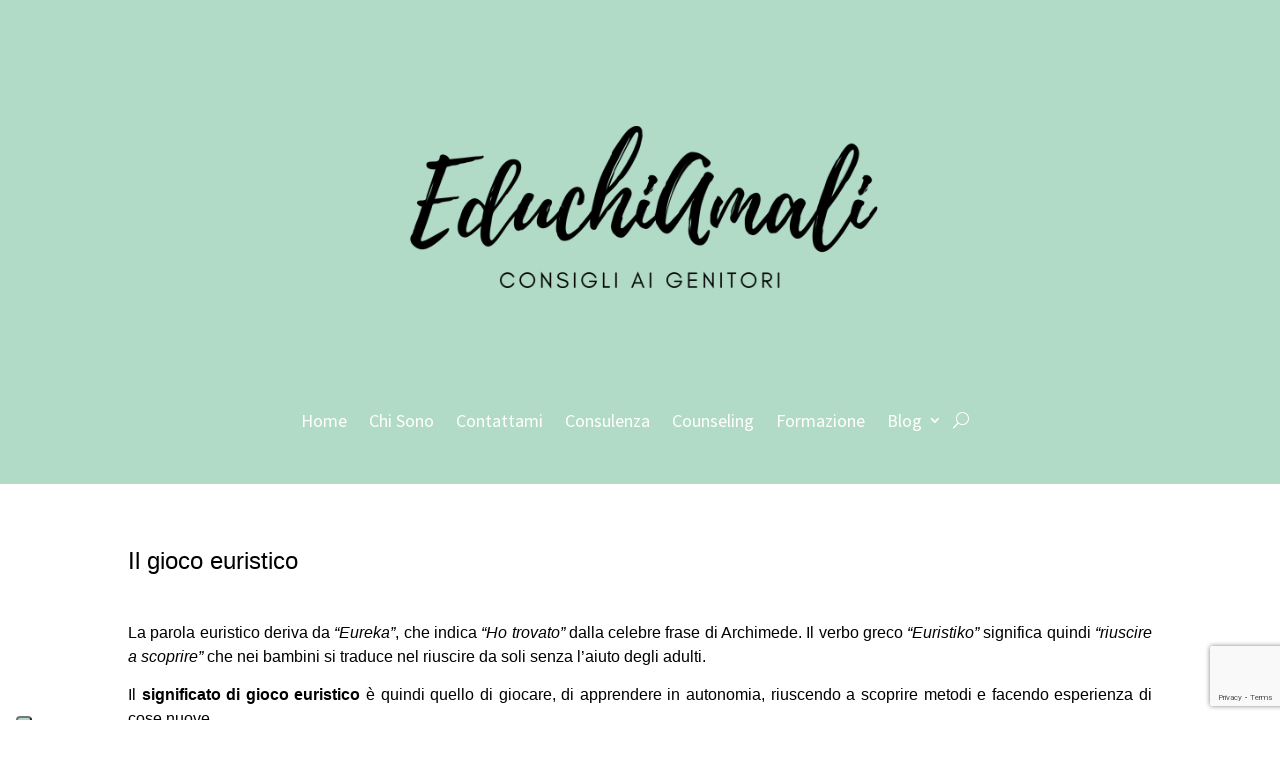

--- FILE ---
content_type: text/html; charset=UTF-8
request_url: https://www.educhiamali.com/il-gioco-euristico/
body_size: 11157
content:
<!DOCTYPE html>
<html lang="it-IT" prefix="og: http://ogp.me/ns#">
<head>
	<meta charset="UTF-8" />
<meta http-equiv="X-UA-Compatible" content="IE=edge">
	<link rel="pingback" href="https://www.educhiamali.com/xmlrpc.php" />

	<script type="text/javascript">
		document.documentElement.className = 'js';
	</script>
	
	<!--IUB-COOKIE-SKIP-START--><script type="text/javascript">
var _iub = _iub || [];
_iub.csConfiguration = {"floatingPreferencesButtonCaptionColor":"#000000FA","floatingPreferencesButtonColor":"#B2DBC7","floatingPreferencesButtonDisplay":"anchored-bottom-left","perPurposeConsent":true,"preferenceCookie":{"expireAfter":180},"siteId":2222047,"whitelabel":false,"cookiePolicyId":16462275,"lang":"it","cookiePolicyUrl":"http://www.educhiamali.com/privacy-policy/", "banner":{ "acceptButtonCaptionColor":"white","acceptButtonColor":"#bad7c0","acceptButtonDisplay":true,"backgroundColor":"#ffffff","closeButtonRejects":true,"customizeButtonCaptionColor":"white","customizeButtonColor":"#f1d1d1","customizeButtonDisplay":true,"explicitWithdrawal":true,"listPurposes":true,"position":"float-top-center","rejectButtonDisplay":true,"showPurposesToggles":true,"textColor":"#141414" }};
</script>
<script type="text/javascript" src="//cdn.iubenda.com/cs/iubenda_cs.js" charset="UTF-8" async></script>

			<script>
				var iCallback = function() {};
				var _iub = _iub || {};

				if ( typeof _iub.csConfiguration != 'undefined' ) {
					if ( 'callback' in _iub.csConfiguration ) {
						if ( 'onConsentGiven' in _iub.csConfiguration.callback )
							iCallback = _iub.csConfiguration.callback.onConsentGiven;

						_iub.csConfiguration.callback.onConsentGiven = function() {
							iCallback();

							/* separator */
							jQuery('noscript._no_script_iub').each(function (a, b) { var el = jQuery(b); el.after(el.html()); });
						}
					}
				}
			</script><!--IUB-COOKIE-SKIP-END--><script>var et_site_url='https://www.educhiamali.com';var et_post_id='7409';function et_core_page_resource_fallback(a,b){"undefined"===typeof b&&(b=a.sheet.cssRules&&0===a.sheet.cssRules.length);b&&(a.onerror=null,a.onload=null,a.href?a.href=et_site_url+"/?et_core_page_resource="+a.id+et_post_id:a.src&&(a.src=et_site_url+"/?et_core_page_resource="+a.id+et_post_id))}
</script>
<!-- Search Engine Optimization by Rank Math - https://s.rankmath.com/home -->
<title>Il gioco euristico - EduchiAmali</title>
<meta name="description" content="La spinta motivazionale che ha la crescita interpersonale grazie al gioco è enorme. Ecco perché il gioco euristico permette non un unico modo di utilizzare un o"/>
<meta name="robots" content="follow, index, max-snippet:-1, max-video-preview:-1, max-image-preview:large"/>
<link rel="canonical" href="https://www.educhiamali.com/il-gioco-euristico/" />
<meta property="og:locale" content="it_IT">
<meta property="og:type" content="article">
<meta property="og:title" content="Il gioco euristico - EduchiAmali">
<meta property="og:description" content="La spinta motivazionale che ha la crescita interpersonale grazie al gioco è enorme. Ecco perché il gioco euristico permette non un unico modo di utilizzare un o">
<meta property="og:url" content="https://www.educhiamali.com/il-gioco-euristico/">
<meta property="og:site_name" content="EduchiAmali">
<meta property="article:tag" content="@ratabirata">
<meta property="article:tag" content="attività per bambini dai 18 mesi">
<meta property="article:tag" content="collaborazioni">
<meta property="article:tag" content="Il gioco euristico">
<meta property="article:tag" content="shop">
<meta property="article:section" content="Giochi per bambini">
<meta property="article:published_time" content="2020-12-01T09:00:04+00:00">
<meta property="article:modified_time" content="2022-04-04T11:44:35+00:00">
<meta property="og:updated_time" content="2022-04-04T11:44:35+00:00">
<meta property="og:image" content="https://www.educhiamali.com/wp-content/uploads/2020/10/IMG_20200514_172455-01-min-min-1024x1024.jpeg">
<meta property="og:image:secure_url" content="https://www.educhiamali.com/wp-content/uploads/2020/10/IMG_20200514_172455-01-min-min-1024x1024.jpeg">
<meta property="og:image:width" content="1024">
<meta property="og:image:height" content="1024">
<meta property="og:image:alt" content="Il gioco euristico">
<meta property="og:image:type" content="image/jpeg">
<meta name="twitter:card" content="summary_large_image">
<meta name="twitter:title" content="Il gioco euristico - EduchiAmali">
<meta name="twitter:description" content="La spinta motivazionale che ha la crescita interpersonale grazie al gioco è enorme. Ecco perché il gioco euristico permette non un unico modo di utilizzare un o">
<meta name="twitter:image" content="https://www.educhiamali.com/wp-content/uploads/2020/10/IMG_20200514_172455-01-min-min-1024x1024.jpeg">
<script type="application/ld+json">{"@context":"https:\/\/schema.org","@graph":[{"@type":"BlogPosting","headline":"Il gioco euristico - EduchiAmali","description":"La spinta motivazionale che ha la crescita interpersonale grazie al gioco \u00e8 enorme. Ecco perch\u00e9 il gioco euristico permette non un unico modo di utilizzare un o","datePublished":"2020-12-01T09:00:04+00:00","dateModified":"2022-04-04T11:44:35+00:00","publisher":{"@type":"Organization","name":"Educare i bambini con amore - EduchiAmali.com","logo":{"@type":"ImageObject","url":false}},"mainEntityOfPage":{"@type":"WebPage","@id":"https:\/\/www.educhiamali.com\/il-gioco-euristico\/"},"author":{"@type":"Person","name":"Flavia"},"image":{"@type":"ImageObject","url":"https:\/\/www.educhiamali.com\/wp-content\/uploads\/2020\/10\/IMG_20200514_172455-01-min-min.jpeg","width":2976,"height":2976}}]}</script>
<!-- /Rank Math WordPress SEO plugin -->

<link rel='dns-prefetch' href='//www.google.com' />
<link rel='dns-prefetch' href='//fonts.googleapis.com' />
<link rel='dns-prefetch' href='//s.w.org' />
<link rel="alternate" type="application/rss+xml" title="EduchiAmali &raquo; Feed" href="https://www.educhiamali.com/feed/" />
<link rel="alternate" type="application/rss+xml" title="EduchiAmali &raquo; Feed dei commenti" href="https://www.educhiamali.com/comments/feed/" />
<link rel="alternate" type="application/rss+xml" title="EduchiAmali &raquo; Il gioco euristico Feed dei commenti" href="https://www.educhiamali.com/il-gioco-euristico/feed/" />
		<script type="text/javascript">
			window._wpemojiSettings = {"baseUrl":"https:\/\/s.w.org\/images\/core\/emoji\/11\/72x72\/","ext":".png","svgUrl":"https:\/\/s.w.org\/images\/core\/emoji\/11\/svg\/","svgExt":".svg","source":{"concatemoji":"https:\/\/www.educhiamali.com\/wp-includes\/js\/wp-emoji-release.min.js?ver=4.9.26"}};
			!function(e,a,t){var n,r,o,i=a.createElement("canvas"),p=i.getContext&&i.getContext("2d");function s(e,t){var a=String.fromCharCode;p.clearRect(0,0,i.width,i.height),p.fillText(a.apply(this,e),0,0);e=i.toDataURL();return p.clearRect(0,0,i.width,i.height),p.fillText(a.apply(this,t),0,0),e===i.toDataURL()}function c(e){var t=a.createElement("script");t.src=e,t.defer=t.type="text/javascript",a.getElementsByTagName("head")[0].appendChild(t)}for(o=Array("flag","emoji"),t.supports={everything:!0,everythingExceptFlag:!0},r=0;r<o.length;r++)t.supports[o[r]]=function(e){if(!p||!p.fillText)return!1;switch(p.textBaseline="top",p.font="600 32px Arial",e){case"flag":return s([55356,56826,55356,56819],[55356,56826,8203,55356,56819])?!1:!s([55356,57332,56128,56423,56128,56418,56128,56421,56128,56430,56128,56423,56128,56447],[55356,57332,8203,56128,56423,8203,56128,56418,8203,56128,56421,8203,56128,56430,8203,56128,56423,8203,56128,56447]);case"emoji":return!s([55358,56760,9792,65039],[55358,56760,8203,9792,65039])}return!1}(o[r]),t.supports.everything=t.supports.everything&&t.supports[o[r]],"flag"!==o[r]&&(t.supports.everythingExceptFlag=t.supports.everythingExceptFlag&&t.supports[o[r]]);t.supports.everythingExceptFlag=t.supports.everythingExceptFlag&&!t.supports.flag,t.DOMReady=!1,t.readyCallback=function(){t.DOMReady=!0},t.supports.everything||(n=function(){t.readyCallback()},a.addEventListener?(a.addEventListener("DOMContentLoaded",n,!1),e.addEventListener("load",n,!1)):(e.attachEvent("onload",n),a.attachEvent("onreadystatechange",function(){"complete"===a.readyState&&t.readyCallback()})),(n=t.source||{}).concatemoji?c(n.concatemoji):n.wpemoji&&n.twemoji&&(c(n.twemoji),c(n.wpemoji)))}(window,document,window._wpemojiSettings);
		</script>
		<meta content="Divi v.4.9.7" name="generator"/><style type="text/css">
img.wp-smiley,
img.emoji {
	display: inline !important;
	border: none !important;
	box-shadow: none !important;
	height: 1em !important;
	width: 1em !important;
	margin: 0 .07em !important;
	vertical-align: -0.1em !important;
	background: none !important;
	padding: 0 !important;
}
</style>
<link rel='stylesheet' id='contact-form-7-css'  href='https://www.educhiamali.com/wp-content/plugins/contact-form-7/includes/css/styles.css?ver=5.1.6' type='text/css' media='all' />
<link rel='stylesheet' id='divi-style-css'  href='https://www.educhiamali.com/wp-content/themes/Divi/style.css?ver=4.9.7' type='text/css' media='all' />
<link rel='stylesheet' id='et-builder-googlefonts-cached-css'  href='https://fonts.googleapis.com/css?family=Source+Sans+Pro:200,200italic,300,300italic,regular,italic,600,600italic,700,700italic,900,900italic|Source+Serif+Pro:200,200italic,300,300italic,regular,italic,600,600italic,700,700italic,900,900italic|Prata:regular&#038;subset=latin,latin-ext&#038;display=swap' type='text/css' media='all' />
<script type='text/javascript' src='https://www.educhiamali.com/wp-includes/js/jquery/jquery.js?ver=1.12.4'></script>
<script type='text/javascript' src='https://www.educhiamali.com/wp-includes/js/jquery/jquery-migrate.min.js?ver=1.4.1'></script>
<link rel='https://api.w.org/' href='https://www.educhiamali.com/wp-json/' />
<link rel="EditURI" type="application/rsd+xml" title="RSD" href="https://www.educhiamali.com/xmlrpc.php?rsd" />
<link rel="wlwmanifest" type="application/wlwmanifest+xml" href="https://www.educhiamali.com/wp-includes/wlwmanifest.xml" /> 
<meta name="generator" content="WordPress 4.9.26" />
<link rel='shortlink' href='https://www.educhiamali.com/?p=7409' />
<link rel="alternate" type="application/json+oembed" href="https://www.educhiamali.com/wp-json/oembed/1.0/embed?url=https%3A%2F%2Fwww.educhiamali.com%2Fil-gioco-euristico%2F" />
<link rel="alternate" type="text/xml+oembed" href="https://www.educhiamali.com/wp-json/oembed/1.0/embed?url=https%3A%2F%2Fwww.educhiamali.com%2Fil-gioco-euristico%2F&#038;format=xml" />
<meta name="viewport" content="width=device-width, initial-scale=1.0, maximum-scale=1.0, user-scalable=0" /><link rel="preload" href="https://www.educhiamali.com/wp-content/themes/Divi/core/admin/fonts/modules.ttf" as="font" crossorigin="anonymous"><link rel="icon" href="https://www.educhiamali.com/wp-content/uploads/2021/07/cropped-Copia-di-EduchiAmali-4-32x32.png" sizes="32x32" />
<link rel="icon" href="https://www.educhiamali.com/wp-content/uploads/2021/07/cropped-Copia-di-EduchiAmali-4-192x192.png" sizes="192x192" />
<link rel="apple-touch-icon-precomposed" href="https://www.educhiamali.com/wp-content/uploads/2021/07/cropped-Copia-di-EduchiAmali-4-180x180.png" />
<meta name="msapplication-TileImage" content="https://www.educhiamali.com/wp-content/uploads/2021/07/cropped-Copia-di-EduchiAmali-4-270x270.png" />
<link rel="stylesheet" id="et-divi-customizer-global-cached-inline-styles" href="https://www.educhiamali.com/wp-content/et-cache/global/et-divi-customizer-global-17667453661112.min.css" onerror="et_core_page_resource_fallback(this, true)" onload="et_core_page_resource_fallback(this)" /><link rel="stylesheet" id="et-core-unified-tb-9006-tb-11049-tb-9013-7409-cached-inline-styles" href="https://www.educhiamali.com/wp-content/et-cache/7409/et-core-unified-tb-9006-tb-11049-tb-9013-7409-1766758505161.min.css" onerror="et_core_page_resource_fallback(this, true)" onload="et_core_page_resource_fallback(this)" /></head>
<body class="post-template-default single single-post postid-7409 single-format-standard et-tb-has-template et-tb-has-header et-tb-has-body et-tb-has-footer et_pb_button_helper_class et_cover_background osx et_pb_gutters2 et_divi_theme et-db et_minified_js et_minified_css">
	<div id="page-container">
<div id="et-boc" class="et-boc">
			
		<header class="et-l et-l--header">
			<div class="et_builder_inner_content et_pb_gutters3"><div class="et_pb_section et_pb_section_0_tb_header et_pb_fullwidth_section et_section_regular" >
				
				
				
				
					<div class="et_pb_module et_pb_fullwidth_menu et_pb_fullwidth_menu_0_tb_header et_pb_bg_layout_light  et_pb_text_align_left et_dropdown_animation_fade et_pb_fullwidth_menu_fullwidth et_pb_fullwidth_menu--with-logo et_pb_fullwidth_menu--style-centered">
					
					
					<div class="et_pb_row clearfix">
						<div class="et_pb_menu__logo-wrap">
			  <div class="et_pb_menu__logo">
				<a href="http://www.educhiamali.com" ><img src="http://www.educhiamali.com/wp-content/uploads/2022/09/Banner-blog-2.png" alt="" srcset="https://www.educhiamali.com/wp-content/uploads/2022/09/Banner-blog-2.png 2240w, https://www.educhiamali.com/wp-content/uploads/2022/09/Banner-blog-2-1280x720.png 1280w, https://www.educhiamali.com/wp-content/uploads/2022/09/Banner-blog-2-980x551.png 980w, https://www.educhiamali.com/wp-content/uploads/2022/09/Banner-blog-2-480x270.png 480w" sizes="(min-width: 0px) and (max-width: 480px) 480px, (min-width: 481px) and (max-width: 980px) 980px, (min-width: 981px) and (max-width: 1280px) 1280px, (min-width: 1281px) 2240px, 100vw" class="wp-image-26649" /></a>
			  </div>
			</div>
						<div class="et_pb_menu__wrap">
							<div class="et_pb_menu__menu">
								<nav class="et-menu-nav fullwidth-menu-nav"><ul id="menu-main-menu" class="et-menu fullwidth-menu nav"><li class="et_pb_menu_page_id-5240 menu-item menu-item-type-custom menu-item-object-custom menu-item-home menu-item-5240"><a href="http://www.educhiamali.com/">Home</a></li>
<li class="et_pb_menu_page_id-2459 menu-item menu-item-type-post_type menu-item-object-page menu-item-5534"><a href="https://www.educhiamali.com/chi-sono-educhiamali/">Chi Sono</a></li>
<li class="et_pb_menu_page_id-31870 menu-item menu-item-type-post_type menu-item-object-page menu-item-32280"><a href="https://www.educhiamali.com/contattami/">Contattami</a></li>
<li class="et_pb_menu_page_id-38134 menu-item menu-item-type-post_type menu-item-object-page menu-item-38451"><a href="https://www.educhiamali.com/consulenza/">Consulenza</a></li>
<li class="et_pb_menu_page_id-38136 menu-item menu-item-type-post_type menu-item-object-page menu-item-38450"><a href="https://www.educhiamali.com/counseling-2/">Counseling</a></li>
<li class="et_pb_menu_page_id-46229 menu-item menu-item-type-post_type menu-item-object-page menu-item-46532"><a href="https://www.educhiamali.com/formazioni-per-nidi-e-scuole-dellinfanzia/">Formazione</a></li>
<li class="et_pb_menu_page_id-877 menu-item menu-item-type-taxonomy menu-item-object-category menu-item-has-children menu-item-10230"><a href="https://www.educhiamali.com/category/blog/">Blog</a>
<ul class="sub-menu">
	<li class="et_pb_menu_page_id-5 menu-item menu-item-type-taxonomy menu-item-object-category menu-item-8324"><a href="https://www.educhiamali.com/category/essere-donna-e-mamma/">Da donna a mamma a/r</a></li>
	<li class="et_pb_menu_page_id-3 menu-item menu-item-type-taxonomy menu-item-object-category menu-item-8326"><a href="https://www.educhiamali.com/category/problemi-da-mamma/">Problemi da mamma</a></li>
	<li class="et_pb_menu_page_id-4 menu-item menu-item-type-taxonomy menu-item-object-category current-post-ancestor current-menu-parent current-post-parent menu-item-8325"><a href="https://www.educhiamali.com/category/attivita-per-bambini/">Attività per bambini</a></li>
	<li class="et_pb_menu_page_id-1 menu-item menu-item-type-taxonomy menu-item-object-category menu-item-8327"><a href="https://www.educhiamali.com/category/dove-portare-i-bambini/">Insieme a te</a></li>
	<li class="et_pb_menu_page_id-1033 menu-item menu-item-type-taxonomy menu-item-object-category menu-item-8328"><a href="https://www.educhiamali.com/category/ricette-per-bambini/">Ricette per bambini!</a></li>
	<li class="et_pb_menu_page_id-925 menu-item menu-item-type-taxonomy menu-item-object-category current-post-ancestor current-menu-parent current-post-parent menu-item-8329"><a href="https://www.educhiamali.com/category/giochi-per-bambini/">Giochi e libri per bambini</a></li>
</ul>
</li>
</ul></nav>
							</div>
							
							<button type="button" class="et_pb_menu__icon et_pb_menu__search-button"></button>
							<div class="et_mobile_nav_menu">
				<div class="mobile_nav closed">
					<span class="mobile_menu_bar"></span>
				</div>
			</div>
						</div>
						<div class="et_pb_menu__search-container et_pb_menu__search-container--disabled">
				<div class="et_pb_menu__search">
					<form role="search" method="get" class="et_pb_menu__search-form" action="https://www.educhiamali.com/">
						<input type="search" class="et_pb_menu__search-input" placeholder="Ricerca …" name="s" title="Cerca:" />
					</form>
					<button type="button" class="et_pb_menu__icon et_pb_menu__close-search-button"></button>
				</div>
			</div>
					</div>
				</div>
				
				
			</div> <!-- .et_pb_section -->		</div><!-- .et_builder_inner_content -->
	</header><!-- .et-l -->
	<div id="et-main-area">
	
    <div id="main-content">
    <div class="et-l et-l--body">
			<div class="et_builder_inner_content et_pb_gutters2"><div class="et_pb_section et_pb_section_0_tb_body et_section_regular" >
				
				
				
				
					<div class="et_pb_row et_pb_row_0_tb_body">
				<div class="et_pb_column et_pb_column_4_4 et_pb_column_0_tb_body  et_pb_css_mix_blend_mode_passthrough et-last-child">
				
				
				<div class="et_pb_module et_pb_post_content et_pb_post_content_0_tb_body">
				
				
				<h2 align="LEFT"><span style="color: #000000;"><span style="font-family: Trebuchet MS, sans-serif;"><span style="font-size: x-large;">Il gioco euristico</span></span></span></h2>
<p>&nbsp;</p>
<p align="JUSTIFY"><span style="color: #000000;"><span style="font-family: Trebuchet MS, sans-serif;"><span style="font-size: medium;">La parola euristico deriva da <em>&#8220;Eureka&#8221;</em>, che indica <em>&#8220;Ho trovato&#8221;</em> dalla celebre frase di Archimede. Il verbo greco <em>&#8220;Euristiko&#8221;</em> significa quindi <em>&#8220;riuscire a scoprire&#8221;</em> che nei bambini si traduce nel riuscire da soli senza l’aiuto degli adulti. </span></span></span></p>
<p align="JUSTIFY"><span style="color: #000000;"><span style="font-family: Trebuchet MS, sans-serif;"><span style="font-size: medium;">Il <strong>significato di gioco euristico</strong> è quindi quello di giocare, di apprendere in autonomia, riuscendo a scoprire metodi e facendo esperienza di cose nuove.</span></span></span></p>
<p align="JUSTIFY"><span style="color: #000000;"><span style="font-family: Trebuchet MS, sans-serif;"><span style="font-size: medium;">L’approccio al gioco euristico è stato affrontato per la prima volta dalla studiosa <strong>Elinor Goldschmied,</strong> educatrice e pedagogista britannica. Il suo approccio non è solo un’attività da far fare ai bambini durante la giornata ma un vero e proprio approccio di vita. </span></span></span></p>
<p align="JUSTIFY"><span style="color: #000000;"><span style="font-family: Trebuchet MS, sans-serif;"><span style="font-size: medium;">La visione dei bambini si sa è molto ampia, da <strong>elementi naturali</strong>, in ambienti aperti, la loro fantasia plasma e modella la realtà. I bambini hanno la capacità di interagire con il mondo in modo istintivo. </span></span></span><span style="color: #000000;"><span style="font-family: Trebuchet MS, sans-serif;"><span style="font-size: medium;">Avete presente il gioco delle nuvole distesi su un prato? Ecco, intendo proprio questo con la frase plasmare la realtà, e si possono passare ore a guardare le forme delle nuvole, i loro colori differenti, sperimentare con terra, foglie, e le famosissime torte di fango.</span></span></span></p>
<p align="JUSTIFY"><span style="color: #000000;"><span style="font-family: Trebuchet MS, sans-serif;"><span style="font-size: medium;">Elinor Goldschmied definiva per gioco euristico la possibilità di <strong>consegnare ai bambini </strong>una grande quantità di oggetti in un tempo e luogo definito, in modo da favorire loro il gioco libero di esplorazione senza la necessità di intervento di un adulto. Con il termine gioco euristico si vuole così porre attenzione alla spontanea <strong>attività di esplorazione</strong> messa in atto dai bambini e all’importanza che questa attività ha sul bambino stesso. </span></span></span></p>
<p align="JUSTIFY"><span style="color: #000000;"><span style="font-family: Trebuchet MS, sans-serif;"><span style="font-size: medium;">La spinta motivazionale che ha la crescita interpersonale grazie al gioco è enorme. Ecco perché il gioco euristico permette non un unico modo di utilizzare un oggetto, ma<strong> infiniti modi e tutti corretti</strong>. </span></span></span><span style="color: #000000;"><span style="font-family: Trebuchet MS, sans-serif;"><span style="font-size: medium;">La ricchezza di colori e suoni dei giochi di oggi, hanno in sé una povertà di immaginazione, non permettono quindi ai bambini utilizzi diversi da quelli per cui sono proposti, in molti casi, ma nel secondo anno di vita del bambino, una volta acquisita la sicurezza motoria e affettiva, i bambini sono pronti a scoprire il mondo aumentando i loro livelli di competenza che vengono soddisfatti solo se riescono a scoprire da soli il modo in cui gli oggetti si comportano nello spazio e le cause e gli effetti dei loro gesti. </span></span></span></p>
<p align="JUSTIFY"><span style="color: #000000;"><span style="font-family: Trebuchet MS, sans-serif;"><span style="font-size: medium;">Ecco perché Elinor indicava di disporre di una grande quantità di oggetti, sicuri naturalmente, ma vari e spesso rinnovati, per per potere implementare la curiosità di <strong>azioni sempre nuove</strong>.</span></span></span></p>
<p>&nbsp;</p>
<p align="JUSTIFY"><a href="http://www.educhiamali.com/wp-content/uploads/2020/10/IMG_20200514_171735-01-min-min.jpeg"><img class="alignnone wp-image-7414 size-full" title="Il gioco euristico" src="http://www.educhiamali.com/wp-content/uploads/2020/10/IMG_20200514_171735-01-min-min.jpeg" alt="Il gioco euristico" width="2976" height="2976" srcset="https://www.educhiamali.com/wp-content/uploads/2020/10/IMG_20200514_171735-01-min-min.jpeg 2976w, https://www.educhiamali.com/wp-content/uploads/2020/10/IMG_20200514_171735-01-min-min-150x150.jpeg 150w, https://www.educhiamali.com/wp-content/uploads/2020/10/IMG_20200514_171735-01-min-min-300x300.jpeg 300w, https://www.educhiamali.com/wp-content/uploads/2020/10/IMG_20200514_171735-01-min-min-768x768.jpeg 768w, https://www.educhiamali.com/wp-content/uploads/2020/10/IMG_20200514_171735-01-min-min-1024x1024.jpeg 1024w, https://www.educhiamali.com/wp-content/uploads/2020/10/IMG_20200514_171735-01-min-min-146x146.jpeg 146w, https://www.educhiamali.com/wp-content/uploads/2020/10/IMG_20200514_171735-01-min-min-50x50.jpeg 50w, https://www.educhiamali.com/wp-content/uploads/2020/10/IMG_20200514_171735-01-min-min-75x75.jpeg 75w, https://www.educhiamali.com/wp-content/uploads/2020/10/IMG_20200514_171735-01-min-min-85x85.jpeg 85w, https://www.educhiamali.com/wp-content/uploads/2020/10/IMG_20200514_171735-01-min-min-80x80.jpeg 80w" sizes="(max-width: 2976px) 100vw, 2976px" /></a></p>
<p>&nbsp;</p>
<p align="JUSTIFY"><span style="color: #000000;"><span style="font-family: Trebuchet MS, sans-serif;"><span style="font-size: medium;">Le possibilità che apre questo approccio dipendono anche dall’<strong>ambiente</strong> in cui vengono proposti i materiali. Non tutti gli ambienti infatti avranno lo stesso tipo di materiale; non esiste una ricetta unica, molto va osservato e in base a questo proposto. </span></span></span></p>
<p align="JUSTIFY"><span style="color: #000000;"><span style="font-family: Trebuchet MS, sans-serif;"><span style="font-size: medium;">Inoltre, la stimolazione sensoriale e immaginativa contagerà non solo i bambini ma anche gli adulti che verranno riportati a ripensare ai diversi utilizzi degli oggetti, dal punto di vista dei più piccoli.</span></span></span></p>
<p align="JUSTIFY"><span style="color: #000000;"><span style="font-family: Trebuchet MS, sans-serif;"><span style="font-size: medium;">Un’altra caratteristica di questo approccio è la <strong>divisione del materiale per tipologia</strong> nel momento che non viene utilizzato. Sacche neutre richiudibili sono perfette per riporre e conservare i materiali. L’ordine nella stanza quando il gioco non comprende determinati oggetti è molto importante per consentire ai bambini di non sentirsi agitati o confusi, lo stesso vale nella quotidianità della maggioranza degli adulti, riporre in sacche permette quindi di mantenere questo stato di benessere nell’ambiente.</span></span></span></p>
<p align="JUSTIFY"><span style="color: #000000;"><span style="font-family: Trebuchet MS, sans-serif;"><span style="font-size: medium;">Alcuni materiali che vengono indicati da Elinor Goldschmied e che possono essere facilmente acquistabili o reperibili sono: cilindri di cartone di diverse dimensioni, nastri, scarti di legno di falegnameria opportunamente lisciati, coperchi di barattoli, ciotoline in alluminio, tappi, pigne, mollette in legno, palline da ping pong, e si potrebbe proseguire ancora. </span></span></span></p>
<p align="JUSTIFY"><span style="color: #000000;"><span style="font-family: Trebuchet MS, sans-serif;"><span style="font-size: medium;">L’approccio appena esposto è sicuramente <strong>alla portata di tutti</strong> perché è un approccio molto semplice ma che al contempo permette una grande ricchezza sensoriale ed esperienziale per i bambini. </span></span></span></p>
<p align="JUSTIFY"><span style="color: #000000;"><span style="font-family: Trebuchet MS, sans-serif;"><span style="font-size: medium;">Dove le potete trovare? Sul mio shop di Etsy, pochi pezzi per garantire sempre la massima cura e attenzione!</span></span></span></p>
<p align="JUSTIFY">
<p style="text-align: right;" align="JUSTIFY"><strong><span style="color: #000000;"><span style="font-family: Trebuchet MS, sans-serif;"><span style="font-size: medium;">Silvia</span></span></span></strong></p>

			</div> <!-- .et_pb_post_content --><div class="et_pb_module et_pb_divider et_pb_divider_0_tb_body et_pb_divider_position_ et_pb_space"><div class="et_pb_divider_internal"></div></div><div class="et_pb_module et_pb_team_member et_pb_team_member_0_tb_body clearfix  et_pb_bg_layout_light">
				
				
				<div class="et_pb_team_member_image et-waypoint et_pb_animation_off"><img src="http://www.educhiamali.com/wp-content/uploads/2020/08/logo-ratabirata-vert_trasparente-241x300.png" alt="@ratabirata" srcset="http://www.educhiamali.com/wp-content/uploads/2020/08/logo-ratabirata-vert_trasparente-241x300.png 241w, http://www.educhiamali.com/wp-content/uploads/2020/08/logo-ratabirata-vert_trasparente-768x955.png 768w, http://www.educhiamali.com/wp-content/uploads/2020/08/logo-ratabirata-vert_trasparente-823x1024.png 823w, http://www.educhiamali.com/wp-content/uploads/2020/08/logo-ratabirata-vert_trasparente-117x146.png 117w, http://www.educhiamali.com/wp-content/uploads/2020/08/logo-ratabirata-vert_trasparente-40x50.png 40w, http://www.educhiamali.com/wp-content/uploads/2020/08/logo-ratabirata-vert_trasparente-60x75.png 60w" sizes="(max-width: 241px) 100vw, 241px" class="wp-image-6937" /></div>
				<div class="et_pb_team_member_description">
					<h4 class="et_pb_module_header">@ratabirata</h4>
					<p class="et_pb_member_position">Artigiana</p>
					<div><p align="JUSTIFY"><span style="color: #000000;"><span style="font-family: Trebuchet MS, sans-serif;"><span style="font-size: medium;">Ciao, mi chiamo Silvia alias RatabiRata, </span></span></span></p>
<p align="JUSTIFY"><span style="color: #000000;"><span style="font-family: Trebuchet MS, sans-serif;"><span style="font-size: medium;">una ragazza di 35 anni, un’impiegata, e la cosa per me più importante, una mamma.</span></span></span></p>
<p align="JUSTIFY"><span style="color: #000000;"><span style="font-family: Trebuchet MS, sans-serif;"><span style="font-size: medium;">Da sempre amo creare con diversi materiali, cucire e lavorare all’uncinetto e negli ultimi anni ho iniziato a occuparmi di accessori per bambini, abbigliamento e piccoli giochi per la crescita!</span></span></span></p>
<p align="JUSTIFY"><span style="color: #000000;"><span style="font-family: Trebuchet MS, sans-serif;"><span style="font-size: medium;"><strong>RatabiRata</strong> è il nome che ho scelto per questo mondo!</span></span></span></p>
<p align="JUSTIFY"><span style="color: #000000;"><span style="font-family: Trebuchet MS, sans-serif;"><span style="font-size: medium;">Nel 2019 nasce in me la consapevolezza di volere questo nome che mi riporta all’infanzia. Questa è una delle filastrocche vercellesi, del luogo dove sono nata e vivo, che vengono raccontate, canticchiate e utilizzate per addormentare solitamente i bimbi piccoli. Insomma, una di quelle cantilene che ho sentito da mia nonna, mia mamma poi e cantata da me quando mia figlia era piccola.</span></span></span></p>
<p align="JUSTIFY"><span style="color: #000000;"><span style="font-family: Trebuchet MS, sans-serif;"><span style="font-size: medium;">Il mio mondo vuole essere per te accoglienza, calma e rispetto. Una <strong>culla sicura</strong> dove sentirsi bene. </span></span></span></p>
<p align="JUSTIFY"><span style="color: #000000;"><span style="font-family: Trebuchet MS, sans-serif;"><span style="font-size: medium;">In un mondo di urgenza, corse e fretta, ho deciso di rallentare e rilassarmi creando capi unici e giochi di fantasia per raccontare l&#8217;infanzia a modo mio naturalmente.</span></span></span></p>
<p align="JUSTIFY"><span style="color: #000000;"><span style="font-family: Trebuchet MS, sans-serif;"><span style="font-size: medium;">Attraverso la <strong>creazione di giochi all’uncinetto</strong> o di tipo naturali e analogici, intreccio con le neomamme pensieri, vissuti ed esperienze, che ci fanno condividere sorrisi, alleviano dubbi e tristezze e rendono più umano il contatto al market e rendono meno sole le persone.</span></span></span></p>
<p>&nbsp;</p>
<p align="LEFT"><strong><span style="color: #000000;"><span style="font-family: Trebuchet MS, sans-serif;"><span style="font-size: x-large;">Dove puoi acquistare il prodotto?</span></span></span></strong></p>
<p>&nbsp;</p>
<p align="JUSTIFY"><span style="color: #b2dbc7;"><a href="https://www.facebook.com/RatabiRata" style="color: #b2dbc7;"><span style="font-family: Trebuchet MS, sans-serif;"><span style="font-size: medium;"><b>Facebook</b></span></span></a></span></p>
<p align="JUSTIFY"><span style="color: #b2dbc7;"><a href="https://www.instagram.com/ratabirata/" style="color: #b2dbc7;"><span style="font-family: Trebuchet MS, sans-serif;"><span style="font-size: medium;"><b>Instagram</b></span></span></a></span></p>
<p align="JUSTIFY"><a href="http://www.etsy.it/shop/ratabirata"><span style="color: #b2dbc7;"><span style="font-family: Trebuchet MS, sans-serif;"><span style="font-size: medium;"><b>Etsy </b></span></span></span></a></p>
<p align="JUSTIFY"><span style="color: #b2dbc7;"><span style="font-family: Trebuchet MS, sans-serif;"><span style="font-size: medium;"><b><a href="http://ratabirata.blogspot.com" style="color: #b2dbc7;">Blog </a></b></span></span></span></p>
<p align="JUSTIFY"><strong><span style="color: #b2dbc7;"></span></strong></p>
<p align="JUSTIFY"><strong><span style="color: #b2dbc7;"></span></strong></p></div>
					
				</div> <!-- .et_pb_team_member_description -->
			</div> <!-- .et_pb_team_member --><div class="et_pb_module et_pb_divider et_pb_divider_1_tb_body et_pb_divider_position_ et_pb_space"><div class="et_pb_divider_internal"></div></div>
			</div> <!-- .et_pb_column -->
				
				
			</div> <!-- .et_pb_row --><div class="et_pb_row et_pb_row_1_tb_body">
				<div class="et_pb_column et_pb_column_4_4 et_pb_column_1_tb_body  et_pb_css_mix_blend_mode_passthrough et-last-child">
				
				
				<div class="et_pb_module et_pb_post_slider et_pb_post_slider_0_tb_body et_pb_slider et_pb_post_slider_image_background et_pb_slider_fullwidth_off et_pb_slider_with_overlay et_pb_slider_with_text_overlay">
				
				
				<div class="et_pb_slides">
									<div class="et_pb_slide et_pb_bg_layout_dark et_pb_post_slide-40539"  style="background-image: url(https://www.educhiamali.com/wp-content/uploads/2024/10/kids-8649279_1280.jpg);">
													<div class="et_pb_slide_overlay_container"></div>
								<div class="et_pb_container clearfix">
					<div class="et_pb_slider_container_inner">
												<div class="et_pb_slide_description">
															<div class="et_pb_text_overlay_wrapper">								<h2 class="et_pb_slide_title"><a href="https://www.educhiamali.com/quali-giochi-favoriscono-la-concentrazione-nei-bambini/">Quali giochi favoriscono la concentrazione nei bambini?</a></h2>
								<div class="et_pb_slide_content
																">
									<div></div>								</div>
															</div>							<div class="et_pb_button_wrapper"><a class="et_pb_button et_pb_more_button" href="https://www.educhiamali.com/quali-giochi-favoriscono-la-concentrazione-nei-bambini/">Leggi di più</a></div>						</div> <!-- .et_pb_slide_description -->
											</div>
				</div> <!-- .et_pb_container -->
			</div> <!-- .et_pb_slide -->
								<div class="et_pb_slide et_pb_bg_layout_dark et_pb_post_slide-21405"  style="background-image: url(https://www.educhiamali.com/wp-content/uploads/2021/12/HOP-KP_08.204.jpg);">
													<div class="et_pb_slide_overlay_container"></div>
								<div class="et_pb_container clearfix">
					<div class="et_pb_slider_container_inner">
												<div class="et_pb_slide_description">
															<div class="et_pb_text_overlay_wrapper">								<h2 class="et_pb_slide_title"><a href="https://www.educhiamali.com/le-bambole-waldorf/">Le bambole Waldorf</a></h2>
								<div class="et_pb_slide_content
																">
									<div></div>								</div>
															</div>							<div class="et_pb_button_wrapper"><a class="et_pb_button et_pb_more_button" href="https://www.educhiamali.com/le-bambole-waldorf/">Leggi di più</a></div>						</div> <!-- .et_pb_slide_description -->
											</div>
				</div> <!-- .et_pb_container -->
			</div> <!-- .et_pb_slide -->
								<div class="et_pb_slide et_pb_bg_layout_dark et_pb_post_slide-20908"  style="background-image: url(https://www.educhiamali.com/wp-content/uploads/2021/12/51rvoWzlXOL._AC_SL1000_.jpg);">
													<div class="et_pb_slide_overlay_container"></div>
								<div class="et_pb_container clearfix">
					<div class="et_pb_slider_container_inner">
												<div class="et_pb_slide_description">
															<div class="et_pb_text_overlay_wrapper">								<h2 class="et_pb_slide_title"><a href="https://www.educhiamali.com/giochi-che-stimolano-il-movimento/">Giochi che stimolano il movimento!</a></h2>
								<div class="et_pb_slide_content
																">
									<div></div>								</div>
															</div>							<div class="et_pb_button_wrapper"><a class="et_pb_button et_pb_more_button" href="https://www.educhiamali.com/giochi-che-stimolano-il-movimento/">Leggi di più</a></div>						</div> <!-- .et_pb_slide_description -->
											</div>
				</div> <!-- .et_pb_container -->
			</div> <!-- .et_pb_slide -->
				
				</div> <!-- .et_pb_slides -->
				
			</div> <!-- .et_pb_slider -->
			
			</div> <!-- .et_pb_column -->
				
				
			</div> <!-- .et_pb_row -->
				
				
			</div> <!-- .et_pb_section -->		</div><!-- .et_builder_inner_content -->
	</div><!-- .et-l -->
	    </div>
    
	<footer class="et-l et-l--footer">
			<div class="et_builder_inner_content et_pb_gutters3"><div class="et_pb_section et_pb_section_0_tb_footer et_section_regular" >
				
				
				
				
					<div class="et_pb_row et_pb_row_0_tb_footer">
				<div class="et_pb_column et_pb_column_4_4 et_pb_column_0_tb_footer  et_pb_css_mix_blend_mode_passthrough et-last-child et_pb_column_empty">
				
				
				
			</div> <!-- .et_pb_column -->
				
				
			</div> <!-- .et_pb_row --><div class="et_pb_row et_pb_row_1_tb_footer et_clickable">
				<div class="et_pb_column et_pb_column_1_2 et_pb_column_1_tb_footer  et_pb_css_mix_blend_mode_passthrough">
				
				
				<div class="et_pb_module et_pb_text et_pb_text_0_tb_footer et_animated  et_pb_text_align_left et_pb_bg_layout_light">
				
				
				<div class="et_pb_text_inner"><h6>seguimi sui social</h6>
<h1></h1></div>
			</div> <!-- .et_pb_text -->
			</div> <!-- .et_pb_column --><div class="et_pb_column et_pb_column_1_2 et_pb_column_2_tb_footer  et_pb_css_mix_blend_mode_passthrough et-last-child">
				
				
				<ul class="et_pb_module et_pb_social_media_follow et_pb_social_media_follow_0_tb_footer clearfix  et_pb_text_align_left et_pb_bg_layout_light">
				
				
				<li
            class='et_pb_social_media_follow_network_0_tb_footer et_pb_social_icon et_pb_social_network_link  et-social-facebook et_pb_social_media_follow_network_0_tb_footer'><a
              href='https://www.facebook.com/EduchiAmali/'
              class='icon et_pb_with_border'
              title='Segui su Facebook'
               target="_blank"><span
                class='et_pb_social_media_follow_network_name'
                aria-hidden='true'
                >Segui</span></a></li><li
            class='et_pb_social_media_follow_network_1_tb_footer et_pb_social_icon et_pb_social_network_link  et-social-instagram et_pb_social_media_follow_network_1_tb_footer'><a
              href='https://www.instagram.com/flavia_educhiamali/'
              class='icon et_pb_with_border'
              title='Segui su Instagram'
               target="_blank"><span
                class='et_pb_social_media_follow_network_name'
                aria-hidden='true'
                >Segui</span></a></li><li
            class='et_pb_social_media_follow_network_2_tb_footer et_pb_social_icon et_pb_social_network_link  et-social-youtube et_pb_social_media_follow_network_2_tb_footer'><a
              href='https://www.youtube.com/c/EduchiAmali'
              class='icon et_pb_with_border'
              title='Segui su Youtube'
               target="_blank"><span
                class='et_pb_social_media_follow_network_name'
                aria-hidden='true'
                >Segui</span></a></li>
			</ul> <!-- .et_pb_counters -->
			</div> <!-- .et_pb_column -->
				
				
			</div> <!-- .et_pb_row --><div class="et_pb_row et_pb_row_2_tb_footer">
				<div class="et_pb_column et_pb_column_4_4 et_pb_column_3_tb_footer  et_pb_css_mix_blend_mode_passthrough et-last-child">
				
				
				<div class="et_pb_module et_pb_text et_pb_text_1_tb_footer et_animated  et_pb_text_align_left et_pb_bg_layout_light">
				
				
				<div class="et_pb_text_inner"><h6 style="text-align: right;"><strong><span style="font-size: small; font-family: inherit;"><span style="color: #fdebe6;"><a href="https://www.educhiamali.com/come-posso-esserti-utile/" style="color: #fdebe6;"><span style="color: #ffffff;">come posso esserti utile? </span></a></span></span><span style="font-size: small; color: #fdebe6;"><span style="color: #ffffff;"></span></span></strong></h6>
<h6 style="text-align: right;"><strong><span style="font-size: small; color: #fdebe6;"><a href="http://www.educhiamali.com/category/blog/" style="color: #fdebe6;"><span style="color: #ffffff;">scopri il blog  </span></a></span></strong></h6>
<h1 style="text-align: right;"></h1></div>
			</div> <!-- .et_pb_text --><div class="et_pb_module et_pb_text et_pb_text_2_tb_footer et_animated  et_pb_text_align_left et_pb_bg_layout_light">
				
				
				<div class="et_pb_text_inner"><h6 style="text-align: right;"><span style="font-size: x-small;"><a href="http://www.educhiamali.com/privacy-policy/">privacy e policy</a></span></h6>
<h1></h1></div>
			</div> <!-- .et_pb_text --><div class="et_pb_module et_pb_text et_pb_text_3_tb_footer  et_pb_text_align_center et_pb_bg_layout_light">
				
				
				<div class="et_pb_text_inner"><p><span>Counselor Roma &#8211; Dott.ssa Flavia Intraligi || </span><span>P. IVA </span>17075791008 || Design: Flavia Intraligi</p>
<p>Puoi contattarmi inviando una mail a <a href="mailto:educhiamali@gmail.com">educhiamali@gmail.com</a></p></div>
			</div> <!-- .et_pb_text -->
			</div> <!-- .et_pb_column -->
				
				
			</div> <!-- .et_pb_row -->
				
				
			</div> <!-- .et_pb_section -->		</div><!-- .et_builder_inner_content -->
	</footer><!-- .et-l -->
	    </div> <!-- #et-main-area -->

			
		</div><!-- #et-boc -->
		</div> <!-- #page-container -->

				<script type="text/javascript">
				var et_animation_data = [{"class":"et_pb_text_0_tb_footer","style":"zoom","repeat":"once","duration":"1000ms","delay":"0ms","intensity":"5%","starting_opacity":"0%","speed_curve":"ease-in-out"},{"class":"et_pb_text_1_tb_footer","style":"zoom","repeat":"once","duration":"1000ms","delay":"0ms","intensity":"5%","starting_opacity":"0%","speed_curve":"ease-in-out"},{"class":"et_pb_text_2_tb_footer","style":"zoom","repeat":"once","duration":"1000ms","delay":"0ms","intensity":"5%","starting_opacity":"0%","speed_curve":"ease-in-out"}];
					var et_link_options_data = [{"class":"et_pb_row_1_tb_footer","url":"http:\/\/www.educhiamali.com\/privacy-policy-2\/","target":"_self"}];
			</script>
	<!-- Global site tag (gtag.js) - Google Analytics -->
<script async src="https://www.googletagmanager.com/gtag/js?id=UA-131809318-1"></script>
<script>
  window.dataLayer = window.dataLayer || [];
  function gtag(){dataLayer.push(arguments);}
  gtag('js', new Date());

  gtag('config', 'UA-131809318-1');
</script>
<script type='text/javascript'>
/* <![CDATA[ */
var wpcf7 = {"apiSettings":{"root":"https:\/\/www.educhiamali.com\/wp-json\/contact-form-7\/v1","namespace":"contact-form-7\/v1"}};
/* ]]> */
</script>
<script type='text/javascript' src='https://www.educhiamali.com/wp-content/plugins/contact-form-7/includes/js/scripts.js?ver=5.1.6'></script>
<script type='text/javascript'>
/* <![CDATA[ */
var wpcf7_redirect_forms = {"7651":{"page_id":"7638","external_url":"","use_external_url":"","open_in_new_tab":"","http_build_query":"","http_build_query_selectively":"","http_build_query_selectively_fields":"","delay_redirect":"0","after_sent_script":"","thankyou_page_url":"https:\/\/www.educhiamali.com\/?page_id=7638"},"7346":{"page_id":"0","external_url":"","use_external_url":"","open_in_new_tab":"","http_build_query":"","http_build_query_selectively":"","http_build_query_selectively_fields":"","delay_redirect":"0","after_sent_script":"","thankyou_page_url":""},"7231":{"page_id":"7232","external_url":"","use_external_url":"","open_in_new_tab":"","http_build_query":"","http_build_query_selectively":"","http_build_query_selectively_fields":"","delay_redirect":"0","after_sent_script":"","thankyou_page_url":"https:\/\/www.educhiamali.com\/?page_id=7232"},"7085":{"page_id":"0","external_url":"","use_external_url":"","open_in_new_tab":"","http_build_query":"","http_build_query_selectively":"","http_build_query_selectively_fields":"","delay_redirect":"0","after_sent_script":"","thankyou_page_url":""},"6050":{"page_id":"6039","external_url":"","use_external_url":"","open_in_new_tab":"","http_build_query":"","http_build_query_selectively":"","http_build_query_selectively_fields":"","delay_redirect":"0","after_sent_script":"","thankyou_page_url":"https:\/\/www.educhiamali.com\/?page_id=6039"},"5585":{"page_id":"0","external_url":"","use_external_url":"","open_in_new_tab":"","http_build_query":"","http_build_query_selectively":"","http_build_query_selectively_fields":"","delay_redirect":"0","after_sent_script":"","thankyou_page_url":""},"4597":{"page_id":"4609","external_url":"","use_external_url":"","open_in_new_tab":"","http_build_query":"","http_build_query_selectively":"","http_build_query_selectively_fields":"","delay_redirect":"0","after_sent_script":"","thankyou_page_url":"https:\/\/www.educhiamali.com\/thank-you-page-corso-online\/"},"4242":{"page_id":"4245","external_url":"","use_external_url":"","open_in_new_tab":"","http_build_query":"","http_build_query_selectively":"","http_build_query_selectively_fields":"","delay_redirect":"0","after_sent_script":"","thankyou_page_url":"https:\/\/www.educhiamali.com\/thank-you-page-consulenza\/"}};
/* ]]> */
</script>
<script type='text/javascript' src='https://www.educhiamali.com/wp-content/plugins/wpcf7-redirect/js/wpcf7-redirect-script.js'></script>
<script type='text/javascript' src='https://www.google.com/recaptcha/api.js?render=6LeeWYcrAAAAABUIRDqez59WIq6sWiARyNg6RYPv&#038;ver=3.0'></script>
<script type='text/javascript' src='https://www.educhiamali.com/wp-includes/js/comment-reply.min.js?ver=4.9.26'></script>
<script type='text/javascript'>
/* <![CDATA[ */
var DIVI = {"item_count":"%d Item","items_count":"%d Items"};
var et_shortcodes_strings = {"previous":"Precedente","next":"Avanti"};
var et_pb_custom = {"ajaxurl":"https:\/\/www.educhiamali.com\/wp-admin\/admin-ajax.php","images_uri":"https:\/\/www.educhiamali.com\/wp-content\/themes\/Divi\/images","builder_images_uri":"https:\/\/www.educhiamali.com\/wp-content\/themes\/Divi\/includes\/builder\/images","et_frontend_nonce":"07531d68e5","subscription_failed":"Si prega di verificare i campi di seguito per assicurarsi di aver inserito le informazioni corrette.","et_ab_log_nonce":"fd7deaa0f3","fill_message":"Compila i seguenti campi:","contact_error_message":"Per favore, correggi i seguenti errori:","invalid":"E-mail non valido","captcha":"Captcha","prev":"Indietro","previous":"Precedente","next":"Accanto","wrong_captcha":"Hai inserito un numero errato nei captcha.","wrong_checkbox":"Checkbox","ignore_waypoints":"no","is_divi_theme_used":"1","widget_search_selector":".widget_search","ab_tests":[],"is_ab_testing_active":"","page_id":"7409","unique_test_id":"","ab_bounce_rate":"5","is_cache_plugin_active":"no","is_shortcode_tracking":"","tinymce_uri":""}; var et_builder_utils_params = {"condition":{"diviTheme":true,"extraTheme":false},"scrollLocations":["app","top"],"builderScrollLocations":{"desktop":"app","tablet":"app","phone":"app"},"onloadScrollLocation":"app","builderType":"fe"}; var et_frontend_scripts = {"builderCssContainerPrefix":"#et-boc","builderCssLayoutPrefix":"#et-boc .et-l"};
var et_pb_box_shadow_elements = [];
var et_pb_motion_elements = {"desktop":[],"tablet":[],"phone":[]};
var et_pb_sticky_elements = [];
/* ]]> */
</script>
<script type='text/javascript' src='https://www.educhiamali.com/wp-content/themes/Divi/js/custom.unified.js?ver=4.9.7'></script>
<script type='text/javascript' src='https://www.educhiamali.com/wp-content/themes/Divi/core/admin/js/common.js?ver=4.9.7'></script>
<script type='text/javascript' src='https://www.educhiamali.com/wp-includes/js/wp-embed.min.js?ver=4.9.26'></script>
<script type="text/javascript">
( function( grecaptcha, sitekey, actions ) {

	var wpcf7recaptcha = {

		execute: function( action ) {
			grecaptcha.execute(
				sitekey,
				{ action: action }
			).then( function( token ) {
				var forms = document.getElementsByTagName( 'form' );

				for ( var i = 0; i < forms.length; i++ ) {
					var fields = forms[ i ].getElementsByTagName( 'input' );

					for ( var j = 0; j < fields.length; j++ ) {
						var field = fields[ j ];

						if ( 'g-recaptcha-response' === field.getAttribute( 'name' ) ) {
							field.setAttribute( 'value', token );
							break;
						}
					}
				}
			} );
		},

		executeOnHomepage: function() {
			wpcf7recaptcha.execute( actions[ 'homepage' ] );
		},

		executeOnContactform: function() {
			wpcf7recaptcha.execute( actions[ 'contactform' ] );
		},

	};

	grecaptcha.ready(
		wpcf7recaptcha.executeOnHomepage
	);

	document.addEventListener( 'change',
		wpcf7recaptcha.executeOnContactform, false
	);

	document.addEventListener( 'wpcf7submit',
		wpcf7recaptcha.executeOnHomepage, false
	);

} )(
	grecaptcha,
	'6LeeWYcrAAAAABUIRDqez59WIq6sWiARyNg6RYPv',
	{"homepage":"homepage","contactform":"contactform"}
);
</script>
		
			<span class="et_pb_scroll_top et-pb-icon"></span>
	</body>
</html>


--- FILE ---
content_type: text/html; charset=utf-8
request_url: https://www.google.com/recaptcha/api2/anchor?ar=1&k=6LeeWYcrAAAAABUIRDqez59WIq6sWiARyNg6RYPv&co=aHR0cHM6Ly93d3cuZWR1Y2hpYW1hbGkuY29tOjQ0Mw..&hl=en&v=PoyoqOPhxBO7pBk68S4YbpHZ&size=invisible&anchor-ms=20000&execute-ms=30000&cb=3fr767vcj9ss
body_size: 48650
content:
<!DOCTYPE HTML><html dir="ltr" lang="en"><head><meta http-equiv="Content-Type" content="text/html; charset=UTF-8">
<meta http-equiv="X-UA-Compatible" content="IE=edge">
<title>reCAPTCHA</title>
<style type="text/css">
/* cyrillic-ext */
@font-face {
  font-family: 'Roboto';
  font-style: normal;
  font-weight: 400;
  font-stretch: 100%;
  src: url(//fonts.gstatic.com/s/roboto/v48/KFO7CnqEu92Fr1ME7kSn66aGLdTylUAMa3GUBHMdazTgWw.woff2) format('woff2');
  unicode-range: U+0460-052F, U+1C80-1C8A, U+20B4, U+2DE0-2DFF, U+A640-A69F, U+FE2E-FE2F;
}
/* cyrillic */
@font-face {
  font-family: 'Roboto';
  font-style: normal;
  font-weight: 400;
  font-stretch: 100%;
  src: url(//fonts.gstatic.com/s/roboto/v48/KFO7CnqEu92Fr1ME7kSn66aGLdTylUAMa3iUBHMdazTgWw.woff2) format('woff2');
  unicode-range: U+0301, U+0400-045F, U+0490-0491, U+04B0-04B1, U+2116;
}
/* greek-ext */
@font-face {
  font-family: 'Roboto';
  font-style: normal;
  font-weight: 400;
  font-stretch: 100%;
  src: url(//fonts.gstatic.com/s/roboto/v48/KFO7CnqEu92Fr1ME7kSn66aGLdTylUAMa3CUBHMdazTgWw.woff2) format('woff2');
  unicode-range: U+1F00-1FFF;
}
/* greek */
@font-face {
  font-family: 'Roboto';
  font-style: normal;
  font-weight: 400;
  font-stretch: 100%;
  src: url(//fonts.gstatic.com/s/roboto/v48/KFO7CnqEu92Fr1ME7kSn66aGLdTylUAMa3-UBHMdazTgWw.woff2) format('woff2');
  unicode-range: U+0370-0377, U+037A-037F, U+0384-038A, U+038C, U+038E-03A1, U+03A3-03FF;
}
/* math */
@font-face {
  font-family: 'Roboto';
  font-style: normal;
  font-weight: 400;
  font-stretch: 100%;
  src: url(//fonts.gstatic.com/s/roboto/v48/KFO7CnqEu92Fr1ME7kSn66aGLdTylUAMawCUBHMdazTgWw.woff2) format('woff2');
  unicode-range: U+0302-0303, U+0305, U+0307-0308, U+0310, U+0312, U+0315, U+031A, U+0326-0327, U+032C, U+032F-0330, U+0332-0333, U+0338, U+033A, U+0346, U+034D, U+0391-03A1, U+03A3-03A9, U+03B1-03C9, U+03D1, U+03D5-03D6, U+03F0-03F1, U+03F4-03F5, U+2016-2017, U+2034-2038, U+203C, U+2040, U+2043, U+2047, U+2050, U+2057, U+205F, U+2070-2071, U+2074-208E, U+2090-209C, U+20D0-20DC, U+20E1, U+20E5-20EF, U+2100-2112, U+2114-2115, U+2117-2121, U+2123-214F, U+2190, U+2192, U+2194-21AE, U+21B0-21E5, U+21F1-21F2, U+21F4-2211, U+2213-2214, U+2216-22FF, U+2308-230B, U+2310, U+2319, U+231C-2321, U+2336-237A, U+237C, U+2395, U+239B-23B7, U+23D0, U+23DC-23E1, U+2474-2475, U+25AF, U+25B3, U+25B7, U+25BD, U+25C1, U+25CA, U+25CC, U+25FB, U+266D-266F, U+27C0-27FF, U+2900-2AFF, U+2B0E-2B11, U+2B30-2B4C, U+2BFE, U+3030, U+FF5B, U+FF5D, U+1D400-1D7FF, U+1EE00-1EEFF;
}
/* symbols */
@font-face {
  font-family: 'Roboto';
  font-style: normal;
  font-weight: 400;
  font-stretch: 100%;
  src: url(//fonts.gstatic.com/s/roboto/v48/KFO7CnqEu92Fr1ME7kSn66aGLdTylUAMaxKUBHMdazTgWw.woff2) format('woff2');
  unicode-range: U+0001-000C, U+000E-001F, U+007F-009F, U+20DD-20E0, U+20E2-20E4, U+2150-218F, U+2190, U+2192, U+2194-2199, U+21AF, U+21E6-21F0, U+21F3, U+2218-2219, U+2299, U+22C4-22C6, U+2300-243F, U+2440-244A, U+2460-24FF, U+25A0-27BF, U+2800-28FF, U+2921-2922, U+2981, U+29BF, U+29EB, U+2B00-2BFF, U+4DC0-4DFF, U+FFF9-FFFB, U+10140-1018E, U+10190-1019C, U+101A0, U+101D0-101FD, U+102E0-102FB, U+10E60-10E7E, U+1D2C0-1D2D3, U+1D2E0-1D37F, U+1F000-1F0FF, U+1F100-1F1AD, U+1F1E6-1F1FF, U+1F30D-1F30F, U+1F315, U+1F31C, U+1F31E, U+1F320-1F32C, U+1F336, U+1F378, U+1F37D, U+1F382, U+1F393-1F39F, U+1F3A7-1F3A8, U+1F3AC-1F3AF, U+1F3C2, U+1F3C4-1F3C6, U+1F3CA-1F3CE, U+1F3D4-1F3E0, U+1F3ED, U+1F3F1-1F3F3, U+1F3F5-1F3F7, U+1F408, U+1F415, U+1F41F, U+1F426, U+1F43F, U+1F441-1F442, U+1F444, U+1F446-1F449, U+1F44C-1F44E, U+1F453, U+1F46A, U+1F47D, U+1F4A3, U+1F4B0, U+1F4B3, U+1F4B9, U+1F4BB, U+1F4BF, U+1F4C8-1F4CB, U+1F4D6, U+1F4DA, U+1F4DF, U+1F4E3-1F4E6, U+1F4EA-1F4ED, U+1F4F7, U+1F4F9-1F4FB, U+1F4FD-1F4FE, U+1F503, U+1F507-1F50B, U+1F50D, U+1F512-1F513, U+1F53E-1F54A, U+1F54F-1F5FA, U+1F610, U+1F650-1F67F, U+1F687, U+1F68D, U+1F691, U+1F694, U+1F698, U+1F6AD, U+1F6B2, U+1F6B9-1F6BA, U+1F6BC, U+1F6C6-1F6CF, U+1F6D3-1F6D7, U+1F6E0-1F6EA, U+1F6F0-1F6F3, U+1F6F7-1F6FC, U+1F700-1F7FF, U+1F800-1F80B, U+1F810-1F847, U+1F850-1F859, U+1F860-1F887, U+1F890-1F8AD, U+1F8B0-1F8BB, U+1F8C0-1F8C1, U+1F900-1F90B, U+1F93B, U+1F946, U+1F984, U+1F996, U+1F9E9, U+1FA00-1FA6F, U+1FA70-1FA7C, U+1FA80-1FA89, U+1FA8F-1FAC6, U+1FACE-1FADC, U+1FADF-1FAE9, U+1FAF0-1FAF8, U+1FB00-1FBFF;
}
/* vietnamese */
@font-face {
  font-family: 'Roboto';
  font-style: normal;
  font-weight: 400;
  font-stretch: 100%;
  src: url(//fonts.gstatic.com/s/roboto/v48/KFO7CnqEu92Fr1ME7kSn66aGLdTylUAMa3OUBHMdazTgWw.woff2) format('woff2');
  unicode-range: U+0102-0103, U+0110-0111, U+0128-0129, U+0168-0169, U+01A0-01A1, U+01AF-01B0, U+0300-0301, U+0303-0304, U+0308-0309, U+0323, U+0329, U+1EA0-1EF9, U+20AB;
}
/* latin-ext */
@font-face {
  font-family: 'Roboto';
  font-style: normal;
  font-weight: 400;
  font-stretch: 100%;
  src: url(//fonts.gstatic.com/s/roboto/v48/KFO7CnqEu92Fr1ME7kSn66aGLdTylUAMa3KUBHMdazTgWw.woff2) format('woff2');
  unicode-range: U+0100-02BA, U+02BD-02C5, U+02C7-02CC, U+02CE-02D7, U+02DD-02FF, U+0304, U+0308, U+0329, U+1D00-1DBF, U+1E00-1E9F, U+1EF2-1EFF, U+2020, U+20A0-20AB, U+20AD-20C0, U+2113, U+2C60-2C7F, U+A720-A7FF;
}
/* latin */
@font-face {
  font-family: 'Roboto';
  font-style: normal;
  font-weight: 400;
  font-stretch: 100%;
  src: url(//fonts.gstatic.com/s/roboto/v48/KFO7CnqEu92Fr1ME7kSn66aGLdTylUAMa3yUBHMdazQ.woff2) format('woff2');
  unicode-range: U+0000-00FF, U+0131, U+0152-0153, U+02BB-02BC, U+02C6, U+02DA, U+02DC, U+0304, U+0308, U+0329, U+2000-206F, U+20AC, U+2122, U+2191, U+2193, U+2212, U+2215, U+FEFF, U+FFFD;
}
/* cyrillic-ext */
@font-face {
  font-family: 'Roboto';
  font-style: normal;
  font-weight: 500;
  font-stretch: 100%;
  src: url(//fonts.gstatic.com/s/roboto/v48/KFO7CnqEu92Fr1ME7kSn66aGLdTylUAMa3GUBHMdazTgWw.woff2) format('woff2');
  unicode-range: U+0460-052F, U+1C80-1C8A, U+20B4, U+2DE0-2DFF, U+A640-A69F, U+FE2E-FE2F;
}
/* cyrillic */
@font-face {
  font-family: 'Roboto';
  font-style: normal;
  font-weight: 500;
  font-stretch: 100%;
  src: url(//fonts.gstatic.com/s/roboto/v48/KFO7CnqEu92Fr1ME7kSn66aGLdTylUAMa3iUBHMdazTgWw.woff2) format('woff2');
  unicode-range: U+0301, U+0400-045F, U+0490-0491, U+04B0-04B1, U+2116;
}
/* greek-ext */
@font-face {
  font-family: 'Roboto';
  font-style: normal;
  font-weight: 500;
  font-stretch: 100%;
  src: url(//fonts.gstatic.com/s/roboto/v48/KFO7CnqEu92Fr1ME7kSn66aGLdTylUAMa3CUBHMdazTgWw.woff2) format('woff2');
  unicode-range: U+1F00-1FFF;
}
/* greek */
@font-face {
  font-family: 'Roboto';
  font-style: normal;
  font-weight: 500;
  font-stretch: 100%;
  src: url(//fonts.gstatic.com/s/roboto/v48/KFO7CnqEu92Fr1ME7kSn66aGLdTylUAMa3-UBHMdazTgWw.woff2) format('woff2');
  unicode-range: U+0370-0377, U+037A-037F, U+0384-038A, U+038C, U+038E-03A1, U+03A3-03FF;
}
/* math */
@font-face {
  font-family: 'Roboto';
  font-style: normal;
  font-weight: 500;
  font-stretch: 100%;
  src: url(//fonts.gstatic.com/s/roboto/v48/KFO7CnqEu92Fr1ME7kSn66aGLdTylUAMawCUBHMdazTgWw.woff2) format('woff2');
  unicode-range: U+0302-0303, U+0305, U+0307-0308, U+0310, U+0312, U+0315, U+031A, U+0326-0327, U+032C, U+032F-0330, U+0332-0333, U+0338, U+033A, U+0346, U+034D, U+0391-03A1, U+03A3-03A9, U+03B1-03C9, U+03D1, U+03D5-03D6, U+03F0-03F1, U+03F4-03F5, U+2016-2017, U+2034-2038, U+203C, U+2040, U+2043, U+2047, U+2050, U+2057, U+205F, U+2070-2071, U+2074-208E, U+2090-209C, U+20D0-20DC, U+20E1, U+20E5-20EF, U+2100-2112, U+2114-2115, U+2117-2121, U+2123-214F, U+2190, U+2192, U+2194-21AE, U+21B0-21E5, U+21F1-21F2, U+21F4-2211, U+2213-2214, U+2216-22FF, U+2308-230B, U+2310, U+2319, U+231C-2321, U+2336-237A, U+237C, U+2395, U+239B-23B7, U+23D0, U+23DC-23E1, U+2474-2475, U+25AF, U+25B3, U+25B7, U+25BD, U+25C1, U+25CA, U+25CC, U+25FB, U+266D-266F, U+27C0-27FF, U+2900-2AFF, U+2B0E-2B11, U+2B30-2B4C, U+2BFE, U+3030, U+FF5B, U+FF5D, U+1D400-1D7FF, U+1EE00-1EEFF;
}
/* symbols */
@font-face {
  font-family: 'Roboto';
  font-style: normal;
  font-weight: 500;
  font-stretch: 100%;
  src: url(//fonts.gstatic.com/s/roboto/v48/KFO7CnqEu92Fr1ME7kSn66aGLdTylUAMaxKUBHMdazTgWw.woff2) format('woff2');
  unicode-range: U+0001-000C, U+000E-001F, U+007F-009F, U+20DD-20E0, U+20E2-20E4, U+2150-218F, U+2190, U+2192, U+2194-2199, U+21AF, U+21E6-21F0, U+21F3, U+2218-2219, U+2299, U+22C4-22C6, U+2300-243F, U+2440-244A, U+2460-24FF, U+25A0-27BF, U+2800-28FF, U+2921-2922, U+2981, U+29BF, U+29EB, U+2B00-2BFF, U+4DC0-4DFF, U+FFF9-FFFB, U+10140-1018E, U+10190-1019C, U+101A0, U+101D0-101FD, U+102E0-102FB, U+10E60-10E7E, U+1D2C0-1D2D3, U+1D2E0-1D37F, U+1F000-1F0FF, U+1F100-1F1AD, U+1F1E6-1F1FF, U+1F30D-1F30F, U+1F315, U+1F31C, U+1F31E, U+1F320-1F32C, U+1F336, U+1F378, U+1F37D, U+1F382, U+1F393-1F39F, U+1F3A7-1F3A8, U+1F3AC-1F3AF, U+1F3C2, U+1F3C4-1F3C6, U+1F3CA-1F3CE, U+1F3D4-1F3E0, U+1F3ED, U+1F3F1-1F3F3, U+1F3F5-1F3F7, U+1F408, U+1F415, U+1F41F, U+1F426, U+1F43F, U+1F441-1F442, U+1F444, U+1F446-1F449, U+1F44C-1F44E, U+1F453, U+1F46A, U+1F47D, U+1F4A3, U+1F4B0, U+1F4B3, U+1F4B9, U+1F4BB, U+1F4BF, U+1F4C8-1F4CB, U+1F4D6, U+1F4DA, U+1F4DF, U+1F4E3-1F4E6, U+1F4EA-1F4ED, U+1F4F7, U+1F4F9-1F4FB, U+1F4FD-1F4FE, U+1F503, U+1F507-1F50B, U+1F50D, U+1F512-1F513, U+1F53E-1F54A, U+1F54F-1F5FA, U+1F610, U+1F650-1F67F, U+1F687, U+1F68D, U+1F691, U+1F694, U+1F698, U+1F6AD, U+1F6B2, U+1F6B9-1F6BA, U+1F6BC, U+1F6C6-1F6CF, U+1F6D3-1F6D7, U+1F6E0-1F6EA, U+1F6F0-1F6F3, U+1F6F7-1F6FC, U+1F700-1F7FF, U+1F800-1F80B, U+1F810-1F847, U+1F850-1F859, U+1F860-1F887, U+1F890-1F8AD, U+1F8B0-1F8BB, U+1F8C0-1F8C1, U+1F900-1F90B, U+1F93B, U+1F946, U+1F984, U+1F996, U+1F9E9, U+1FA00-1FA6F, U+1FA70-1FA7C, U+1FA80-1FA89, U+1FA8F-1FAC6, U+1FACE-1FADC, U+1FADF-1FAE9, U+1FAF0-1FAF8, U+1FB00-1FBFF;
}
/* vietnamese */
@font-face {
  font-family: 'Roboto';
  font-style: normal;
  font-weight: 500;
  font-stretch: 100%;
  src: url(//fonts.gstatic.com/s/roboto/v48/KFO7CnqEu92Fr1ME7kSn66aGLdTylUAMa3OUBHMdazTgWw.woff2) format('woff2');
  unicode-range: U+0102-0103, U+0110-0111, U+0128-0129, U+0168-0169, U+01A0-01A1, U+01AF-01B0, U+0300-0301, U+0303-0304, U+0308-0309, U+0323, U+0329, U+1EA0-1EF9, U+20AB;
}
/* latin-ext */
@font-face {
  font-family: 'Roboto';
  font-style: normal;
  font-weight: 500;
  font-stretch: 100%;
  src: url(//fonts.gstatic.com/s/roboto/v48/KFO7CnqEu92Fr1ME7kSn66aGLdTylUAMa3KUBHMdazTgWw.woff2) format('woff2');
  unicode-range: U+0100-02BA, U+02BD-02C5, U+02C7-02CC, U+02CE-02D7, U+02DD-02FF, U+0304, U+0308, U+0329, U+1D00-1DBF, U+1E00-1E9F, U+1EF2-1EFF, U+2020, U+20A0-20AB, U+20AD-20C0, U+2113, U+2C60-2C7F, U+A720-A7FF;
}
/* latin */
@font-face {
  font-family: 'Roboto';
  font-style: normal;
  font-weight: 500;
  font-stretch: 100%;
  src: url(//fonts.gstatic.com/s/roboto/v48/KFO7CnqEu92Fr1ME7kSn66aGLdTylUAMa3yUBHMdazQ.woff2) format('woff2');
  unicode-range: U+0000-00FF, U+0131, U+0152-0153, U+02BB-02BC, U+02C6, U+02DA, U+02DC, U+0304, U+0308, U+0329, U+2000-206F, U+20AC, U+2122, U+2191, U+2193, U+2212, U+2215, U+FEFF, U+FFFD;
}
/* cyrillic-ext */
@font-face {
  font-family: 'Roboto';
  font-style: normal;
  font-weight: 900;
  font-stretch: 100%;
  src: url(//fonts.gstatic.com/s/roboto/v48/KFO7CnqEu92Fr1ME7kSn66aGLdTylUAMa3GUBHMdazTgWw.woff2) format('woff2');
  unicode-range: U+0460-052F, U+1C80-1C8A, U+20B4, U+2DE0-2DFF, U+A640-A69F, U+FE2E-FE2F;
}
/* cyrillic */
@font-face {
  font-family: 'Roboto';
  font-style: normal;
  font-weight: 900;
  font-stretch: 100%;
  src: url(//fonts.gstatic.com/s/roboto/v48/KFO7CnqEu92Fr1ME7kSn66aGLdTylUAMa3iUBHMdazTgWw.woff2) format('woff2');
  unicode-range: U+0301, U+0400-045F, U+0490-0491, U+04B0-04B1, U+2116;
}
/* greek-ext */
@font-face {
  font-family: 'Roboto';
  font-style: normal;
  font-weight: 900;
  font-stretch: 100%;
  src: url(//fonts.gstatic.com/s/roboto/v48/KFO7CnqEu92Fr1ME7kSn66aGLdTylUAMa3CUBHMdazTgWw.woff2) format('woff2');
  unicode-range: U+1F00-1FFF;
}
/* greek */
@font-face {
  font-family: 'Roboto';
  font-style: normal;
  font-weight: 900;
  font-stretch: 100%;
  src: url(//fonts.gstatic.com/s/roboto/v48/KFO7CnqEu92Fr1ME7kSn66aGLdTylUAMa3-UBHMdazTgWw.woff2) format('woff2');
  unicode-range: U+0370-0377, U+037A-037F, U+0384-038A, U+038C, U+038E-03A1, U+03A3-03FF;
}
/* math */
@font-face {
  font-family: 'Roboto';
  font-style: normal;
  font-weight: 900;
  font-stretch: 100%;
  src: url(//fonts.gstatic.com/s/roboto/v48/KFO7CnqEu92Fr1ME7kSn66aGLdTylUAMawCUBHMdazTgWw.woff2) format('woff2');
  unicode-range: U+0302-0303, U+0305, U+0307-0308, U+0310, U+0312, U+0315, U+031A, U+0326-0327, U+032C, U+032F-0330, U+0332-0333, U+0338, U+033A, U+0346, U+034D, U+0391-03A1, U+03A3-03A9, U+03B1-03C9, U+03D1, U+03D5-03D6, U+03F0-03F1, U+03F4-03F5, U+2016-2017, U+2034-2038, U+203C, U+2040, U+2043, U+2047, U+2050, U+2057, U+205F, U+2070-2071, U+2074-208E, U+2090-209C, U+20D0-20DC, U+20E1, U+20E5-20EF, U+2100-2112, U+2114-2115, U+2117-2121, U+2123-214F, U+2190, U+2192, U+2194-21AE, U+21B0-21E5, U+21F1-21F2, U+21F4-2211, U+2213-2214, U+2216-22FF, U+2308-230B, U+2310, U+2319, U+231C-2321, U+2336-237A, U+237C, U+2395, U+239B-23B7, U+23D0, U+23DC-23E1, U+2474-2475, U+25AF, U+25B3, U+25B7, U+25BD, U+25C1, U+25CA, U+25CC, U+25FB, U+266D-266F, U+27C0-27FF, U+2900-2AFF, U+2B0E-2B11, U+2B30-2B4C, U+2BFE, U+3030, U+FF5B, U+FF5D, U+1D400-1D7FF, U+1EE00-1EEFF;
}
/* symbols */
@font-face {
  font-family: 'Roboto';
  font-style: normal;
  font-weight: 900;
  font-stretch: 100%;
  src: url(//fonts.gstatic.com/s/roboto/v48/KFO7CnqEu92Fr1ME7kSn66aGLdTylUAMaxKUBHMdazTgWw.woff2) format('woff2');
  unicode-range: U+0001-000C, U+000E-001F, U+007F-009F, U+20DD-20E0, U+20E2-20E4, U+2150-218F, U+2190, U+2192, U+2194-2199, U+21AF, U+21E6-21F0, U+21F3, U+2218-2219, U+2299, U+22C4-22C6, U+2300-243F, U+2440-244A, U+2460-24FF, U+25A0-27BF, U+2800-28FF, U+2921-2922, U+2981, U+29BF, U+29EB, U+2B00-2BFF, U+4DC0-4DFF, U+FFF9-FFFB, U+10140-1018E, U+10190-1019C, U+101A0, U+101D0-101FD, U+102E0-102FB, U+10E60-10E7E, U+1D2C0-1D2D3, U+1D2E0-1D37F, U+1F000-1F0FF, U+1F100-1F1AD, U+1F1E6-1F1FF, U+1F30D-1F30F, U+1F315, U+1F31C, U+1F31E, U+1F320-1F32C, U+1F336, U+1F378, U+1F37D, U+1F382, U+1F393-1F39F, U+1F3A7-1F3A8, U+1F3AC-1F3AF, U+1F3C2, U+1F3C4-1F3C6, U+1F3CA-1F3CE, U+1F3D4-1F3E0, U+1F3ED, U+1F3F1-1F3F3, U+1F3F5-1F3F7, U+1F408, U+1F415, U+1F41F, U+1F426, U+1F43F, U+1F441-1F442, U+1F444, U+1F446-1F449, U+1F44C-1F44E, U+1F453, U+1F46A, U+1F47D, U+1F4A3, U+1F4B0, U+1F4B3, U+1F4B9, U+1F4BB, U+1F4BF, U+1F4C8-1F4CB, U+1F4D6, U+1F4DA, U+1F4DF, U+1F4E3-1F4E6, U+1F4EA-1F4ED, U+1F4F7, U+1F4F9-1F4FB, U+1F4FD-1F4FE, U+1F503, U+1F507-1F50B, U+1F50D, U+1F512-1F513, U+1F53E-1F54A, U+1F54F-1F5FA, U+1F610, U+1F650-1F67F, U+1F687, U+1F68D, U+1F691, U+1F694, U+1F698, U+1F6AD, U+1F6B2, U+1F6B9-1F6BA, U+1F6BC, U+1F6C6-1F6CF, U+1F6D3-1F6D7, U+1F6E0-1F6EA, U+1F6F0-1F6F3, U+1F6F7-1F6FC, U+1F700-1F7FF, U+1F800-1F80B, U+1F810-1F847, U+1F850-1F859, U+1F860-1F887, U+1F890-1F8AD, U+1F8B0-1F8BB, U+1F8C0-1F8C1, U+1F900-1F90B, U+1F93B, U+1F946, U+1F984, U+1F996, U+1F9E9, U+1FA00-1FA6F, U+1FA70-1FA7C, U+1FA80-1FA89, U+1FA8F-1FAC6, U+1FACE-1FADC, U+1FADF-1FAE9, U+1FAF0-1FAF8, U+1FB00-1FBFF;
}
/* vietnamese */
@font-face {
  font-family: 'Roboto';
  font-style: normal;
  font-weight: 900;
  font-stretch: 100%;
  src: url(//fonts.gstatic.com/s/roboto/v48/KFO7CnqEu92Fr1ME7kSn66aGLdTylUAMa3OUBHMdazTgWw.woff2) format('woff2');
  unicode-range: U+0102-0103, U+0110-0111, U+0128-0129, U+0168-0169, U+01A0-01A1, U+01AF-01B0, U+0300-0301, U+0303-0304, U+0308-0309, U+0323, U+0329, U+1EA0-1EF9, U+20AB;
}
/* latin-ext */
@font-face {
  font-family: 'Roboto';
  font-style: normal;
  font-weight: 900;
  font-stretch: 100%;
  src: url(//fonts.gstatic.com/s/roboto/v48/KFO7CnqEu92Fr1ME7kSn66aGLdTylUAMa3KUBHMdazTgWw.woff2) format('woff2');
  unicode-range: U+0100-02BA, U+02BD-02C5, U+02C7-02CC, U+02CE-02D7, U+02DD-02FF, U+0304, U+0308, U+0329, U+1D00-1DBF, U+1E00-1E9F, U+1EF2-1EFF, U+2020, U+20A0-20AB, U+20AD-20C0, U+2113, U+2C60-2C7F, U+A720-A7FF;
}
/* latin */
@font-face {
  font-family: 'Roboto';
  font-style: normal;
  font-weight: 900;
  font-stretch: 100%;
  src: url(//fonts.gstatic.com/s/roboto/v48/KFO7CnqEu92Fr1ME7kSn66aGLdTylUAMa3yUBHMdazQ.woff2) format('woff2');
  unicode-range: U+0000-00FF, U+0131, U+0152-0153, U+02BB-02BC, U+02C6, U+02DA, U+02DC, U+0304, U+0308, U+0329, U+2000-206F, U+20AC, U+2122, U+2191, U+2193, U+2212, U+2215, U+FEFF, U+FFFD;
}

</style>
<link rel="stylesheet" type="text/css" href="https://www.gstatic.com/recaptcha/releases/PoyoqOPhxBO7pBk68S4YbpHZ/styles__ltr.css">
<script nonce="1hKhXaAeSF6Od6SGeiuXcw" type="text/javascript">window['__recaptcha_api'] = 'https://www.google.com/recaptcha/api2/';</script>
<script type="text/javascript" src="https://www.gstatic.com/recaptcha/releases/PoyoqOPhxBO7pBk68S4YbpHZ/recaptcha__en.js" nonce="1hKhXaAeSF6Od6SGeiuXcw">
      
    </script></head>
<body><div id="rc-anchor-alert" class="rc-anchor-alert"></div>
<input type="hidden" id="recaptcha-token" value="[base64]">
<script type="text/javascript" nonce="1hKhXaAeSF6Od6SGeiuXcw">
      recaptcha.anchor.Main.init("[\x22ainput\x22,[\x22bgdata\x22,\x22\x22,\[base64]/[base64]/MjU1Ong/[base64]/[base64]/[base64]/[base64]/[base64]/[base64]/[base64]/[base64]/[base64]/[base64]/[base64]/[base64]/[base64]/[base64]/[base64]\\u003d\x22,\[base64]\\u003d\\u003d\x22,\x22wphhHQFjWUNGUEtxMG7Ch0/Cg8KPIi3DgDTDqwTCoyTDqA/[base64]/CrjPChgViwpHDiT/CkMK8VCRPYxTCmMKZbMO3wqABaMKqwqbCrynCmcKZAcOdEDLDphcKwqjCgD/[base64]/DkV/DgWIfP8O3w6lqRMKGDxbCkFfDoAdBw5BmMR3DqMKFwqw6wofDm13DmkRLKQ1YDsOzVRoUw7ZrOMOIw5dswpBXSBshw4IQw4rDucO8LcOVw5LCuDXDhnsIWlHDkMKENDt0w4XCrTfCh8KlwoQBQzHDmMO8DGPCr8O1KXQ/fcKMYcOiw6BzRUzDpMO2w7DDpSbCjcOlfsKIVsKxYMOwXAM9BsKDwoDDr1slwrkIClvDiQrDvwPCjMOqASomw53DhcO9wrDCvsOowoUSwqw7w6cRw6RhwpsiwpnDncK2w696wpZBfXXCm8KXwr8GwqNlw7tYMcONP8Khw6jCrMO1w7M2IEfDssO+w5PCnWfDm8K/w7DClMOHwr8iTcOAa8K6c8O3ZcKtwrI9U8O4awtiw5rDmhk5w61aw7PDmTbDksOFUsOUBjfDm8K7w4TDhSxIwqg3OzQ7w4IiTMKgMsOKw5x2LzBEwp1IAirCvUNYVcOHXxoKbsKxw7LClhpFRMKzSsKJdsOkNjfDin/Dh8OUwr/CrcKqwqHDgsOFV8KPwpsTUMKpw4gJwqfChwYVwpRmw77DmzLDoikvB8OEMcOwTylgwqcaaMKhKMO5eSdPFn7DhwPDlkTCoQHDo8OsTMOGwo3DqjR8wpMtccKIEQfCh8Okw4RQVG9xw7I/w4ZcYMORwqEIIkzDlyQ2wrNFwrQ0W2Epw6nDssO2R3/CvSfCusKCSMKvC8KFMxh7fsKAw4nDpsKCwr1TaMKhw59OChozWAnDvsKjwpBJwpcoPMKUw6IzGEdfDy/[base64]/Dlkd+QcO4My8AUcOSB8OLJzTCojMiBWt+FSY5V8OswplHwoEywqnDqsOJF8K7CsOZw6zCvMOqYWHDn8KHw4rDpCIvw5x7w4nDqMKVGsKVJMKFHAliwo5AbMK9TysUwpPCpyrDgm5RwoJ+HhXDvMKiEHZPDC3DrcKWwoMYAcKTw4/CtsO+w6rDtjAocljClMKHwpLDuEZlw5LDpsOYw4UfwpPDhMKJwo7Cs8KeYBgLwpbCgHfDg1YSwovCo8ODwpshDMKfw6d6G8KswpVZCMKLwrbCgMKXdsKmB8K1w4fDmGzDmcKxw4x4T8OhPMKsVMOuw7fCucOrNsOsaSvDqzs/w5x+w73DvcOzZcOnB8O6FcOXEHk7WwzCsULChMKDHzdOw7Ypw5rDi0NNEAzCshNTdsOcN8Olw63DtMOJwqLCpwjCgnzDugxDwpzDsnTCnsK2wovCgVjDl8KGwop7wqdCw6Ucw4QaLgPCnDLDpF8Tw6TCnzpQC8Kfw6YYwr86EcKdw7vDj8KVPMKuw6/CpyLCuTnCugrDlcKhNxF5wqNtaXAawpjDnm0AXCPCscKLHcKrYVDDmsO0VsO1FsKWQUHDmhnCu8Oma3cSf8OcR8KCwrXCoXnDnUcBwprDgMOcccORw47CmX/DvcONw6PCvsK0BsOjwojCoRtWw4ldLcKpwpbCmXpvPmDDhhx+w4jCg8KmI8Okw5LDhcKLFcK6w755f8OubcKZBsK0D2cDwpd7wpRvwotUwpHCgmlOwpV5T3nCt1UzwobDg8KQFhkUV35sUT/DisOww63DmBtew5ITHzxyGlNcwr0PRHQQE3sNMnXCghhTw5fDggrCn8KZw7jCjl5JDGU2wqrDhlPCmcOZw4Nrw4dpw7rDu8KLwpsMdgzCtcKowqQdwrZRwrXCm8KWw4zDrH9pXhpIw55wOVIDdgPDq8KUwrVedkVjVXIMwqfCuWXDr0/DuD7CijDDhcKPbAwpw7DDoi56w7HCucOXJA3DqcOxZsK/w51hbMKiw4pgEibDglvDv1zDkGp3wr1bw7kNYsKDw4w5wqt3NzVWw4/CqB/Dv3caw4pcVybCtsKAagEnwr0ARMO8dMOMwrvDtcKNRUtKwos/wogCMcOrw6cfAcK1w6p/[base64]/[base64]/Cs8K/[base64]/CphQBUiTCoMO5w5t4wox/wp51wqR0VRTCpDzDi8OSe8OsJsKpSSV6wpLCgn1Uwp7CiF/DvcOzFMOdPgHCpMOnw63Dm8KUw75Sw5fCgMOhw6LCvUhDwqdFbXTDkcOLw5HCscKYbDgFOSofwrY9PMK7wo1eOcKNwrXDqMOlwr/DhsKqw4J0w7DDo8Khw4lvwrVtwqvCgxUVCcKqeWlIwp3DvMOEwpoGw4Vjw5bDiBItEsKPOMOfakIGSV8uI1UVUwnCiTfCrBDCrcKswpMpwrjDnsOyAzE7IjVFwpBUIsO/wofCssOmw7xZd8KOwrIAS8ORw4Iqc8O/MVTCpMO2ay7Cn8KoMkUASsOewqV0KR5xIyHCocOEQxM6dxnDgn8mw6DDtgBRwrDCrSTDrR5Yw4vCtMOzVgvCucOZNcKcwrVxOsOowp91wpVZwr/CvsKEwqgWYVDDlMO2BGlHwprCiwh2FcKSECPDp2Q4WmDDkcKvSWLChcOvw4B9wq/[base64]/Dh8OOTsKJwpMVLxvDucOlMMOawoh1w5dnw6wUEcK1S1wnw4Upw45ZO8Ohw7PDoU8sRMOcfDBJwofDp8OowrM/w4Bkw7s/wozDtcO/XMO/[base64]/[base64]/[base64]/woPClMKVw4vDiMKdwoNqw4oIRcO/wq8SwqHCrGFCOcO5wr/CmyxWwozCgMKKFFkZw7hqwpXDosKJw4owfMK2wpIdw7nDjcO6NcODO8O5w4FOXQTCm8Omw4lCCD3DukbChQw7w4LCiGg8wpTCncOwPcOeA2A6w5vDgMOwJxLCu8KIGUnDtVrDsArDoAkofMOxRsKXRMKEwpRHw6czw6bDicKTwoTClw/CosOMwpYXw6fDhnzDv3BDMRkAQz7CucKhw5sbIcORwohKwqIrwoIFbcKbw4jCgcKtQDhwL8Oswp5bw7TCpztHFsONZn7CucOXNMKwWcO+w6lPw6Zgd8O3EcK/G8Okw6vDqMKVwpTDnMOiOGrDkcOiwqd9w7TDjwkAwoh+w63CvgRbwojDunw9wofDm8KrGzI3IMKxw6BEJXPDjgrDucKDwoxgwpzCoH7CscKJw5ZYUT8lwqE4w6fCg8KPfMKow5TDpMKkw5Fkw5jCg8O4wo4VK8KQwowLw4/DlBwnFT80w7rDvlx6w5zCo8KkMMOiwrBZCMO/KsO7woE/wr7DosOywq/[base64]/CmsKrQMKXQEUdw6x7PMKiwqPCq1XDkMKswp7ChMKmDhjDjRHCmcKrSMOnK1A/A10Iw53DhsObwqAlwqVIwqsXwpRXf0YANzQxw6jCuzJyH8Oowq7ClcKneiTDmcKjVkgIwp9JKsOOwpHDj8Oww5IJAm0XwpF4e8OzIzvDm8K+wrAqw5DDmsKzA8OiGcK/acOVXMK+w7/Ds8OZwrvDgjHCgMOKTsOSw6cnA3PCoj3CjMOyw5rCnsKGw53DlWHCmcOswpIITMK4Q8KGcXk3w5lcw5Q9TGIuFMO7BTzDtRHCssO3VCbCjz/DvUgvP8OfwofCjcO7w55tw7tMw4xKAMKzdcOHYsO9woQQWMKMwoBLMQDCgMKya8KIwq3ClsODNcKvEy3CtVZFw4dvZBrChDYOP8KDwrjDuE7DkTJZPMO3QX/[base64]/CnMKMw5LCjMOgw7o1BMOObFbCuixLwrMWw6hNCcKiJDpdPg3Cs8KxZwRVEk9vwrYPwqzCtzjCkEpMwqgyEcOLWcKuwr9cS8OAPnkDwpnCusKKbMOnwoPCtH4LQsOSwrHCpsOwTnXDi8OWe8KDw5bDvMOue8O4XMOUw5nCjVUJwpE8wr/DnTkYX8KUUmxEw43CrzHCjcKTf8OZacOvw5XDmcO7YcK0wqnDoMO3wpJrWnMRw4fCssKIw69sTsKDdsK1wrFoYMOxwpF6w7zCpcOEJcOSw7jDiMKQDDrDoiDDv8KDw5jCqMO2Y2tnacOOA8OLw7UvwqgTVh8cTm1QwqHCqVvDv8KJLhXDg2vCvhA5Sl/CpzYLC8OBacOlIz7CrG/DhcO7woAgwrpVNBXCu8Kxw5MsCnrCgC7DqHc9EMKsw4DDhzptw7nCm8OgakMrw6vCssO8D3nDunBPw6tNcsKQWMKbw5bDhH/DksKpw6DCg8KGwr1Ke8OOwp7CrTo3w53DvsKHXzbCkTgSG2bCvFXDq8Okw592KADDpEXDmsOkwpw/wq7Dk1jDjQ4PwrfCnCfCl8OmDF06NmPChR/Du8O3wrnDqcKZNXfCsX/CncOOc8OMw7/CrSVKw74zOcK5bhFpbsOuw4p9wpbDj29XMsKIASd3w4XDq8O9wqjDtcKkwoHClcKuw7UwPsKXwqVIwpfCqMKnG3EPw7nDosKzwoHCv8Kwb8KUw640BnJ/w5o/wqZSPEJbw6MoL8KewrwAIB/Dpw1aY3/CncKpw6vDgcOKw6hCKWbCrFvDqyXChcOxcgrCgi3DpMKGw5lGw7TDlMKOfMODwogCHRNawqjDkMKEXzhMCcOhUsOxD2fCkcOQwr9lCcO2GzwmwqjCpMO+YcOTw4TClAfCux4gHi8nTUvDl8KPwpHCoUAce8K/HMOVwrDDlcOeKMOew5oIDMOpwo8fwq1KwqnCosKJFsKRwozDmsK8LMONwozDosOqw4XCqUXDtRA5w6pOF8OcwrnCuMKSP8KNw6XDqcKhPxwywrzDtMOXM8KBRsKmwopRccOfEsK8w61gSsOFXApcw4XCjMKaCWxrVsKrw5fDmBYACjTDn8KPMcO0bkk/[base64]/Ct8Otwq3ChiFccCVnfSDCisOXIQQGw5l3UMOIw7VmV8OVHMKRw6DDvALDiMO8w77Cpyx4woHDuyHCscK/XMKEw7DCpjRXw41aNsOmwpQXC3XCgxZPMsOHw4jDr8OSw6zDtQlswoxgBzvDrVLCv2rDqcKRQAkwwqPDmcKlw6bCu8KCwpXChcKxXS/CosKKw4fDq3gWwr3ChH/DiMO3aMKZwrvCl8KldirDl23CnsK/EsKUw7jCvnhawrjCpcOkw4l7BMKVMRjCtMK0Q3ZZw6HClhBhbcOqwo8FaMKSwqkOwo5Nw4cZwpYNbMKiwqHCrMKXwqjDgMKDCF/DokjCjkzCuTtEwqDCtQs6esKsw7lMe8KCMx8lRhxxEMOawqLCnsKiw7bCn8KYTMO/L3NibMKkTC9Nw4/DgcOTw4jCvMOSw5o8w50dA8O0wrvCiyfDi1oPw6IIw5R8wr7CtWsMCEBJwogAw7bCtMKbbkMbd8Ojw6YXGmkGwrR+w5tQFnA2w4DCinbDqQwyWsKVTy3Cr8KmaX5FbUHDg8OUw7jDjwYZDcO/wqHCmmJ1VHzCuBDCkHINwqlFFMKTw5bCg8KfJyATw4zCtnnChR50wrMmw53CsFVKYRtDwr/CkMKvCcKjAiPClnHDnsK5wpTDtWFFF8KhYXzDtCjCnMOfwp8xah/CtsKXbSUaLxLDmcKEwqBsw4/DlMOJwrLCr8K1woHCni7Ch2k4BXNPw5HCtcKhEDPDgsOaw5VgwpjDocOGwr7CjsOhw4zCtsK0wpjCh8KDS8OLbcK/w4/CmF8kw6DCkyQOf8OeNiNlFcOAw4wPwo90w5rCocKUDX8lwro8ecKKwpBEw4PDslrCuUbDtmEyw5jDmwxdw54NBmfCqA7DoMOHEcKYcTBxJMKXacKgblXDoD7DusKsIx/Dm8O9worCmy0xcsOoRsOXw44IacOfwqvCqhE6w7nCmcOfDRjDsgrCosKXw6DDuDvDomEKbMKSMgDDjUPCtMOawoU5Y8KdMjY2XsKAw5zCuSzDs8OYXcKHw5nDs8KCw5g/QArDs1vDhSgOw4JQwr7DiMKrw6zCusK3w7XDlwd1ScKJeVIiYG/Dj0EMwrXDk27CqELCpcO/w7Rsw5gkaMKbe8O3Y8Ksw6tHRRHDk8Kaw5hWSMKjRhDCrcKvwqPDvsOmTxfCuDtefcKkw6PCqXDCoHbDmDnCh8KrDsOKw7JQHcOYci4aDcOJw6nDr8KJwphqCGDDmsO0wq/CnGDDgQXDiVg/[base64]/ChhMiwq1Wwp3CnsK1w6fCrnHDlsObwq/ChMOewoERB8KnLcKlTBt4a3cEaMKrw65Dwp18w5tSw6MqwrNkw7Mwwq/Dk8OcAnASwp9oQBXDucKdEcK6w7TCtMKMPMOFFSvDoBzClsKdSzzDg8KjwpfDqMK1asO+dMO5JMKfThjDgcOGSxNqwq5ZMMORw7UDwp7CrcK9NQ0GwrEWRsKpSsKDFnzDpTfDpsKhCcOzfMOSVsKrYnFCw6oDwpkLw6ZBcMOhw7nCqGvDtMO4w7HCssK6w5/Cu8KCw6nCtsOdwrXDpChqSjFgLsKTwowFOG/DnGTCuyfCoMKeF8K9w4Yhf8KkPMKOCcOMU213J8O0XE56EyfCh2HDmDxuIcOHw4vDssO8w4YDFmzDoncWwo3DnDjCt1AKwqDDssOAPCDDhgnCiMOHKCnDumzCtsOINMOCbcKIw7/DnsKawosbw7/Ch8OpUhXCqWDCkGfCjG89w5jDmxIMTncQKsOOZsKUw4TDv8KBQsO5wpACGsO/wr7DncK4w5PDt8KWwqLChDLCqi/CsGlBMFnDni7CqhXCosO9DcKwVmQaAXDCssOtNUPDiMOhw7TDksOjXAE1wqLClCPDo8K/wq1Gw5otO8KKHMK6SMKaADLDgGHDrMOxHVBdw4FPwolMwoLDnAwxT1kRIsKow40cP3LCocKOUMOlH8OKw54cw53CqQjDmWXCoR3Cg8OWHcK3WnI+ORp8V8KnDsOWRsO1KXQ/w4/CuFnDgsOWQ8KDwqrCtcOxwpRlccKjwp/Cn3rCscOLwonDoRNTwrdHw67DpMKZw43CkH/Dsz0gw6XCicKRwoEEwofDjW4bwpTChS90BsK2b8Oxw5VDwqpuwpTCi8KJBhdMwqpXw7jCrGbDuHvDskvDkUB/w4JwRsKERn3DpDgBZ1YOXsKGwrbClhJNw6/[base64]/VnNBwoXCsTU5HcOdGScnEgd/L8ObwprDgMKOLMKKw5/CnhfDnQHDvTElw6nDrBHDgz/Cv8OgfVgjwo7CvxTDkXzCtcKsS21tXMKyw65xFRLCg8Oqw77DmMKfW8O7w4M/Th9jRXfCoX/[base64]/[base64]/[base64]/ChsOob8OkGMKzwrlBw5MuwqnCssOjwqxJwrrDssONwoc1wqHCsFHCpD0owqMYwrdFw4LDsCJ5b8K1w7fCqcOuQmpQc8KJw6skw4bCrStnworDtsK/wqjCkcK6woDCp8K+K8Kkwr5nwqEjwq18wq3CoDQfw7XCogDDgH/DnA4TRcOlwpFdw7ImI8Onwo7Dl8K1UBPCog0IVzvCscO/PMO9w4XDjxTCiycxTcKiw7RQw5FaLHY3w7nDrsKrS8KOf8KKwoR6wpfDpn7DgsK/IDnDuR7CisObw7p1YB/DnVBgwpkpw60XGhrDqMOsw71hNUXChcKhVQ3Dk0IYwqbDkRfCgXXDjiMOwpvDvzPDghVuDmZPw5/[base64]/DisOQEDLCmV/[base64]/acOUw7bDrMKOw49TKm5UQmHCg8Kuw4Jpf8OTGVHDqMKGKmTChcO1wrtIasKeAcKCQsKbPMK/[base64]/CgcOZwpPCsxDChCTDngAfwqjDssKdw54zw5ZDfmLCj8KOw5/[base64]/ClsOYZcOdwqIWJsOrS8OTQ1pxwrPDpgzDrcKEwpbCqV/Dm3zDpRguYAcNa1AyTsKSwrdowpNTFDkXw6PDvT9Yw5bCnERwwrYtCWTCrWgkw6nCiMKYw7FuVVvCvmvDi8KhHsKywqLDoHs9NMK0woDCtsKYIms9w4/[base64]/CvMOMfcO+wrdSKsKbwqHCoMOfw6DCmjrCjFQVJSA+KG8Hw4zCuTpJdCfCoXsew6rDj8Okw45kS8ORwpTDi0YHLMKZMgrColDCtUA5wpnCucKsHRRCw6HDqwjCpMKXE8OLw5wbwpFZw5gOCsOFQMKkw77DisOPMSJ/wovDicKBw5YBV8OZw6TCiCbDmMOYw6Uhw6HDpcKRwp7CmsKjw4rCgsKFw6J/w6nDnMK7Rl06ccKYwrjDt8Osw5cAJzsuwqN3QkfCpnDDp8OTwojClMKITsK5bjbDgDELwqwhw5Jywq7CoQPDssOYTzHDi0LDjcO6wp/CtADDgGfDtcO4wr1maQ/CkkNtwrhYw5dZw5tqBsO4IzpKw5jCrMKAwr7Csw/CqiTDun3CrU7CnBo7d8OwGR1iC8KBwr7DowYXw5TDvS/DhcKLLsK7FX3DscKVw6HCpQvDmh9kw7TCqARLZ1ZIwq10FMO0BMKTwrLCmkbCqWzCtcK1eMKYEkB+dBsUw4PDj8KYw4rChWRdYyjDhgUAIsOrd1tXIxzCjWjDkSIqwoJkwo4zSMOuwrlnw6kewqtGVMOnVUkdPQ7Cs3DCgDYVczE/[base64]/w6DCp8OyVT5ZwrsLwoJzwr8lwr3Cp8KRUMK6wr4mdRLCvFEuw6YuXisvwog0w5PDisOkw6bDj8Kdw5JTwpBbMXLDpsKUwoHDtWPCnsOdb8KNw7/[base64]/CnkoZw6DDnMKqFcKBwqFBWhgvwpvCiMKnHkPCojMXwqtGwrQiCMOCUnQCdcK1OmfDgDt7wpAHw5DCu8ONWcOAZcOXwqRow6zCpcKCfMK0dMKATsOjFmwiwpDCj8KTNCPCnUPDvsKbewcHUB4aBynCrsOWFMOlw5d+PsK4wplGNzjCkgHCqWzCry/CvcOgfDPDvsKAPcKpw69gZ8KzJlfCmMKyLT0fY8KhHQQ+w4pkesKBeQPDuMOfwobCuB9BdsKQXxUSw6Q3wq7Cj8OEIMK8XsOZw4hQwpbCisK1w5nDpmM1GcOww7RIwrjCtwIIw6jCiA/CpMKOwqgCwr3DownDiQtpw7tebsKtwq3DkknCj8O5wpbDncOhwqgxA8Omw5Q0O8OqDcKxF8KMw7jDvXZlw6lQR0E2D2k3VjXDksKGMhrDhsO3fcKtw57CvRnDvMKZWz0HGcOMbzpGTcOnPh/DlAALHcOmw5XDscKTHVPCuk/Dr8KEwpnCocKUIsK0w4TCuFzCp8KLw6s7wq8UTlPDohcdw6Biwq98CHhcwoLCksK1N8OMe27DunJwwpzDscO+woXDkkhIw7HDpMKmXcKUeTlmawXDj0MWRcKMw7vDpEAeHWpdUSXCu1LDqDMvwrIeHAbCnjjDqzFoNsOMw6/Ch1nDm8OFH39Aw7k7ZmJFwrnDhsOgw6c4wpIHw7xZwr/DshMweVHCjE0qb8KTAsK6wr/DpSXCuDXCvQYEY8KzwqlVKWDDicOgwofDmiPCucKBwpPCi3pwACDDtR3DhcKwwpB0w4HCtEBvwrzDh2Ypw5vDoGs+K8KpZcKofcKQwpIKwqrDtsORbSXDulPCjG3Cl07DnR/Dv2rCtVTCl8KNL8ORZcKeRMOdeEDCoyJPwo7DjDcbOHBCNyTDqD7CmxPDtMOMb2J8w6drw69+woTCv8O5RxwQw77DtMOlwp7DgsKmw67DtsOpYQPChiMYVcKfwq/CqBpWwo5kenLCuyZyw6HCvMKIZkrCk8KjYMOHw53DuQ01MMOHwrHDuwdFNsOfw4kFw5ERw5bDnBLDoSIpFcOsw6Yuw7Mzw7czf8OrbjfDh8Kzw6cQQcKzWcKNLWbDssKUKSwBw6Exw7XDosKQWXHCmMOIX8OtZcKmeMKrV8K/L8OhwqXClwt8wpp8fsKqbMK/w71Hwo1cZsOmYcKrZsO9BMKQw7s7AW7CrX3Dn8OJwr/DjMOBc8K9w6fDhcKNw7tfA8OjN8Klw48zwrxtw6IJwqZywqfCtsOxw7nDvWtlYcKfJMKgw6ViwqzCoMO6w7wrXwVxw4bDvFpRIhvCpEcFFMKgw4cGworCjUtww7zCvy/DqsKPwrbDi8Oxw4DCjsKuwopMScKIIDnDtsO1GsK5WcKRwp8aworDtHI9wrTDpTF+w43DpEh6WCDDkkfDqcKlwr/DqcOow5dHTx9Yw7fDv8OgYMKEwoVMwpPDrsKww5zDs8KOa8Odw4rCmxo6w60OAy8nw51xXcOUBWVjw5Nkw77Cg30+wqfCnsKwEXITVSvCjHTChMOTw5DCicKywrlFBXFNwovCoy7CgcKMenZ9wprCv8K2w70YAV0Xw6zCmFPCjcKLwrM0QcKoHMK5wr/DtnLDhMOPwp97wpgxHcKtw78RSMKPw6LCgsKgwoHCmnTDn8KQwqZHwq1Gwq9nYcOfw75PwqjCsj59GWbDlMOcw4U+QRMHw73DjhDChsKHw7N2w7vDjRfDqQJuaRrDgkvDkGcnFGrCginCmsKHwpnDn8K4w7M1HsOXb8Ohw43DsCzCun3CvznDszLDpX/[base64]/w7nCtsOCw51cd8OHfcO8wo0IwrXCigDDpMO0wqTDo8KFwpYlfsOow4gQd8KeworDgcKTwoZhfMK9w6lbw7nCsTfDu8OFw6NtMcKeJmFewrjDncO8PMKFPUA0JsKzw5RnYMOjY8Kpw49XCyw0S8ODMMKvwpZFS8O/fcOpw5B2wobDh0vDkcOWw7HDkXDDrMO2CWjCiMKHOMKpMcO4w5LDoyR8KcK3wp/ChcKkFcOiwrkMw5LCkj4Ow601TcKEwqjCvMOybsOdZSDCsW8Kex53SQHCpxbCjsOja1kOwr/Cinp3wpnCtcKGw6rCocKtAU7DuQ/DrA7CrF1KPcO6KBElwo/[base64]/w67Cg8O9ccOKWWbCjsOiwpR6w4oWSsO3wqPDij/Cu8KFYxRfwqw8wrHCixjDq3vCnDUyw6AXA0zCi8ObwpbDksKLZ8O0wrDCmx7Dtj8pax/CoQksTkpmwoTCqcOUMsKawqgMw6/CmU/Cq8OFLE/CtcOLwobCsUcrwolAwqzCvXXDuMOPwq8MwocsFyPDvyrClsKSw5MVw7LCosKtwr7CocKEDj0YwpbDsBJzeVDCocKyC8OnPcKpwqJzRsKlL8K2wqIIag1UNjpUwpDDhH7CvVwiA8OsaW/Du8K1JEnCpsK7NMOswpN2DFrCtBpZXgPDqH1Cwop2wqfDgWkxw4odecKAUFYrLsOJw5UswoNiSR1gH8Oyw50XZcKwWsKhasOxaA/Ck8OPw4pCw5DDvsOcw6XDqcO5RgrDhMKyDsOQccKBJV/DtSPDvsOMw5vCs8Oow5k6wrDDssOWw6bCvcOBanh0D8K2woBTwpXCgnJ8W0rDs0sCZ8Oew53CssO6w5c0RsKwK8ObKsK2w5XCpV1vIMOewo/DkHjDgsOrYjcuwofDvy8HJcOARF3Cr8K7w40Wwoxrwr/CmywSw6PCosOhw7bDuTV1wo3DsMKCHW5jwq/[base64]/[base64]/CoMKtwpJ5wq1BwpjDsXs7VjXDo8KxXsKjw4FjSMOoUsOoUw3DmMK3KnUow5jCisK9TMO+MkPDh0zCncKzc8OkOcOHUMKxw4wuw7zCkkRgw5Vkc8Ocw5DDlMO5aQk9w67CssOrdMOPfWsRwqJBWMOrwpZ0C8KNM8OBwr4fw4fCh34DAcKMOcKmah/DhMONXcO3w6DCqj0wMGtkNEYqXRcdwrnCiA1EQMOxw6fDrcOZw7XCscOeScOywqHDlMKxw5bDlV09b8OhNF7DuMOKw5cIw4HDn8OtOcKlVhXDmxbClkFFw5jCpMKyw5VKM34EPMO1NknDq8OnwqbDp2JfeMOOSAPDnG9Dw5jCm8KZShHDpXZ+wpbCnB/DhnRXOnzCkxM1AgIMPcKRw6zDnzXDpcOKWnkAwqtcwofCtWUnHsOHGkbDoA01wrjCqm82asOkw7vCrwZjcB3CtcK9ShUDYRvCnEVPwoF/woMzYHllw6IjLcODacO9DwQeKHlZw4/[base64]/wqPDu8Kff2dUw7fCo8K/wopFw7TDo8KpElbCpcK+fVnDiWckw7gYRMK0YFtDw6ImwqoKwq/DtWvChg5ow5vDocKvw5ZLWcOGwojDm8K3wqTCvXfCrzhLfRXCoMOAQCE0w791wrZcwrfDgSFEH8KtTicvPHjDu8Kpw6/CqTZswoEPcF06I2dEw6V9IAoUw45Gw6g0cTJ7wpXDrcO/w4TCnsK+w5ZwBsOYw7jCv8KJPEXDhFrCh8OIEMOvesOJwrXDgMKmRxlGbVLCpngLOsObWsK4QWE8U0MqwpF+wo3ChcKWMjotN8KlwqzCgsOueMOiwr/DrMK1AVjDqkt+w4QoIVRgw6R7w7zDrcKNHsKgXgEBbMKVwrI5ZR11SmDCi8Osw5UWw4LDrCTDgRc6XmA6wqRYwrPDisOcw4MxwpfCnwrCt8O1AsK7w7DCksOccxDDnV/CucK3w64FNFAAw7x4w71Bw5fCkyXDgWt0esOtfzENwq3CryDDg8OhBcKhUcOuFsK4wojCksKYw6U6CjdawpDDtsOEwrnCjMKuw6YCP8KYX8OnwqxhwpPChCLCmsKjw67DnUfDhA0kKDPDh8OPw5szw4DCnl/Dk8OZJMK6TsKEwrvDnMOdwocmwoXCvArDq8Ksw5jDkDPCusOcAsK/DsOGMUvCmcOEa8OvGlZUw7BLw53DkQ7Do8Omw7QTwowmDmJ8w5jDp8Ozw7nDqcOPwpzDjMKnw6Ajw4JlMMKVQ8KPwqnDr8K/w4HDpMOXwpE3w4DCngtIXjItBcOyw5g7w6DCmW/DtCrDtsObw5TDi1DCvsOhwrVaw4PDkk3DgCUYw6J7Q8O5W8KnIk/DhMOww6QLLcKzDCQsfcOGwo1Cw4bDilzDocOZwqg9MXUlw5saUGJuw4x5ZcOiDkbDrcKKSUbCsMKaSMKxEz3CnDjCtMOdw5rCg8KLAQokw4B5wrNKJ2NwEMOsN8Kuwo/CtcO6E2vDssOrwpAYwoY7w655woTCkcKvXcOOw6DDo0XCnHLCh8KPeMKQZhNIw7XDucKUw5XCrhlrwrrClsKZw5FqScOjEMKoOsO1ASdOZcO9wp3CpwgqTMO7dUxpVXvCjTXDkMKLBihew6fDvSdxwpppZTbDoX9Cwq/[base64]/[base64]/DtMO+wrUGeU7Co2/Du8KwPcO3RcOFTcOEw49jXcKrZzRnGBPCtznDucKTw5NWKHTDuGJ3dixEQzEeYMO4w7rCsMOrYMOURVAoNEnCtsONMcOQGcKkwpsnV8O/[base64]/wrrCkAHDgMKdR1/Cpn3CuHRBw7XCkMODw4dJBMKzw5bCgFEgw5nCv8KJwoMPw7jCpH5OD8ONQgbDmMKBIcOmw4EUw5x3MEnDo8OADTfCqH1mwrAqUcOLwpbDvi/Cr8O2wpsQw5/DmwFwwr0cw7DDng3DqAbDl8KCw6DCpTrDocKowoXDsMOAwoEfw4zDrQ1SV0NJwqAXd8KLSsKCH8ORwpZ6VhTChXPDgw3DtMKSF0DDq8KYwp/[base64]/Cuz0yJjbDr8OoacOFw4gcw6rCq8K2UMORw4vCrsKcWFLChMK8QsOVw5HDiF50w40cw7DDpsKeZnQtw5jDhismwobDpWjCkD8CVGrDvcKXw6DCjh9rw7rDoMOJAndNw4/DkQwowqLCmlIIw6LDh8Kva8KCw5Jhw5YtWcOyPw3DtMKUQcO8OhXDsWJrVW1tMU/DllVrFHjDtcOwNFE9w6tCwrgSIXEZNMOQwpnCtmDCnsO5fD7CocK7KXAewpZLwr9Zc8KwfMOcwo4fwp/Dq8Oww5YdwpVNwrI0KCHDo23CvsKoKVQzw5zCpjXCjsK/wpAOasOtw5XCsVkJK8KcLXnChsOGdcO+w7Agwr1Zw7hww50oFMOzeBk9wodtw6PCtMOJbFkuw4TDukonA8Kjw7XDlcOcw7w4HnfCiMKIQMO/[base64]/CicOywotew4NPw6rDqEDCvQAbVhFhw5gzwobCkVdbD2MWcAZ5wowTUVJrIMOhw4nCuxDCmCobN8ORwplJw7MWw7rCucOJwroBd0XDqsK3AlHCq1sBwqRzwq3Cp8KIZcKyw45Zwp/CtUhnA8Onw67DikrDoyPDusKyw7tMwpduB3ZOwqjDucKiw4TCqQRHw5DDpMKbw7caXkBzwq/DoR3Cjh9Cw43DryjDpx9Ow4zDuyPCgz8rw5zCrR/DusOyasOZAMK8wo/DjjPCosOdCMOnTlhjwp/DnU7Cr8KLwprDmcK7Y8OhwpPDj2tFMcKzw6LDo8KnecKKw6bCocOnPMKNwpFUw6xgKBQdRMO5NMKawrdVwq0DwrBhf2tgAEDDrwTDt8KJw5suwq0nwo7DpFl1cnXCgVh/YsOROUo3QsK0OcKiwp/Ct8OTw7XDhXciZcOTwq7Di8KwOhHDvGVRwpjDu8KLRMKIeBMJw5jDmwkEdhIGw6gLwpMvMMO4McOZAGHDt8OfZ0DDpcOEG1XDlcORJxlWHWsfcsKRw4YXEXZDwqJVIjvCoXAHPSF+c3FPdSXDmsO5wqbCgMObQ8O/[base64]/[base64]/wq9zRMOEX8OfwrQpPsO+wq8lw75+HWUNw6wFw7MYfMOUATrCqxXCog5Gw67Dp8KPwoXCpMKJw6nDjyHCmzXDncKfQsKbw53ChMKiLMK+wqjCtTV1wo0xFMKLwpUsw61uwqzCiMKXMcK2wp5ZwpVBZC/[base64]/CtmAQHnrDn8KvwrrDiMKpwpbDssKOIw04w5UbWMObFhnDksKRw5xEw7rCucO4FsOUwq3CsnQ9wp7CrMOHw4tMCjBlwqfDj8K8XQZDTkTDv8OTwozDoxRjFcKTwrnDoMO6wpjCk8KKdSjDnn7DvMO/[base64]/OMKDwr8/RlzCgU0VbMK1QRLDhcOQGsOjwp9cP8K6w4/CmTcGw6BYw49yU8OTJR7Co8KdEcK4wrzDvcKQwos5REPCp1DDtWsSwp0Xw4zCgMKjYx/Cp8OmLlfDuMOgRcKqfwbCkiFLw7FNw7TCjCY1U8O0GgEiwrkGc8KOwr3DgVzCnGDDnTvCiMOiw4bDg8KTfcOwdE0gw51CdVxOZMOFTG3Cu8KtLMKlw6QPOQTCjmIHfAPCg8Kmw6B9aMKxewdvw4MSwoIkwrRgw5LCu1bChcK/eCIwdsO9X8O4YcKcU0ZPwqTDhEAWw7QlRwzCisOCwrs7UExQw4Yewq/Cp8KEA8OTOwE0QX3CvcOfYcO5bsOfXloAPWTDqMKjacOBw4XDlmvDulVHPVrDsjtCRSNtw7/[base64]/esOkEMKgKMOrSEXCu3Biw4R1wojCqcKuVElPcsK/w7Mtb1DCtUPChgPCqA5QEXPCqh0JCMKkJcKAHmXDnMK9w5LCl2nCrsKxw5hodmlJw4RvwqPCuGhuw5vDvXYTIh/[base64]/CtxrCpcO+w7Z+FSrDkcOaUz9kA8Kqw6g+w58LJxcEwqgpwqBEcDHDhys9bcKWGcOfUcKawo07w5cTwpnDrHVxCkvDr0UNw4AvCDpxIcKGwqzDggMPQnXCnlrCssOyI8Oyw6TDpsOiEQ1wBzJfdj/[base64]/CimHDicKBXMOacAMTwo17w41TeVwcwqpnw4nCkgUWw7ZWZsOpwoLDosO4woxNQMO8UyhtwpgNd8Opw4/CjSzDt2dnHTFEwrYHwrHDvsKCw7XDl8OOw5/DlcKmJ8OtwrjDmgEYGsKYEsKawodtwpXDusO2dBvCt8OFORjChMO+VsOoLnp9w7vCgCbDi03DgcKXw4rDl8KlXFdTBcOQw5lKR2x6wqXDjxENaMKIw6PCpMKxX2HDqDJ/aQPChhzDksKKwpbDtSrDjsKPw6XClEXCkSHDhmBwWMOMMT4NOWHCkSlgLFg6wpnCgcOmNlNiWynCjMO1w5wZWh1DUCXCiMKCwqHDqMOzwofCpi7DpcKSw5/Cv2olwo7DtcOew4bCmMOVdWPDgMK/[base64]/DqMKqcijDmB8iVTvDvsOLbsK6IFPDqxHDrsKmbMOzRcOewo/CrXkWw4vCtcKVVR9nw7vDmgHCo0hSwqhQwonDum5sOwHCpi7ClAwfAkfDuC7DpETCsBLDugU+GRllNETDiBoNH30ww7JJdMOie1cBWH/DmGtYwpB2dcOvbMOSf3UqacOAwq7Cg2FxbcKhU8ORM8OXw6ckw7hWw7fCmGBawqJhwqvDljnCvsOQKm/CrSUzw4rCg8O5w7YUw7I/w4tYCMOgwrtUw6zDr0vCiVYlRztwwrjCr8K8YcKwQMO6V8OOw5bCjHXCoF7CuMKnOFs9R3PDlmpqOsKHWxtAK8KsO8KIdGopEAUEesKnw5Ilw5lQw4/DksK0MMOrwrIyw6PDj25Vw7p4UcKQwrwdQ2Uvw6ckVcO6w5pfPsKvwpnDisOOw6Ejwpoow4FUcHoyGsO8wocfJcK5wrHDoMKOw7ZwLMKDIg1PwqsGQsO9w5HDiDEJwrvDq2QRwq8Awq7CssOcwpPCrsOow53CgkxGwqrChRAMGhnCtMKrw58+PGVaUG/DjyvDoGpZwqpSwrrDt18Twp/CsR3Dkn7ChMKeSAXDnUjDhxcZVh/CqMKGZmdmw5jDsnnDqhPDvXhJw5/[base64]/MsKFAkwKwqDDksKdw4fDnsOswoQvw6rCjcOuIsOlw6XCq8OiYDYkw4LCrzbCvDrCmBXCuwzDqXLCg3UeUk9HwoYYw4bCshFowpTDusOUw4HDl8Knwoo/wrw0AsOgwqdFNHwywqV6PsOJw7pHw7M7WVxTw7RaXiXDpsK4GzpawovDhgDDhMOHwpHCrMK5wp7Dv8KALsOaB8Kxw614dDtmcyrClcKkE8OOBcKKdMOzw6/DmQHCpj7DgFZ/[base64]/wqhRw4/DmMOdwpc5wr/Dt3c9w4xja8OtHsO8w4hFw4bDkcOfwo3DllsfIVLDqg1oKMOHwqjDgSEVdMO5SMKqwovCuUlgaC3DrMKzISTCoTB6JMKdw6bCmMKYT1bDskHCgMKjKsKtBGHDv8O1LsOEwpnCoB1JwqrCk8OPasKVUsO0wqDCpXVaRBPCjV3CqQ5Vw5Usw7/[base64]/[base64]/DicOsw4rCiHLChcKpw5nDul7Cug3DrwDCj8KVLE3Dhh/CkQvDqQZhwqkrwohowr3DjgQYwrvCuXBQw7TDoynCjFPDhgHDu8KDw4kYw6jDqsK5NRLCp23DmBlYU0nDncOewrrCmMObH8K7w5sSwrTDoTwEw7HCu3NdTcKEw6XCisKqFsKwwp8owqTDtsOLXsOfwpHCoTPDncO/O3pmIVBzw4zCiQTCisKYwpJdw6/CrMKjwoTCl8K0w68rHCwUwpQQw7hRBQZOb8KnKUrCvzhNBMOjwqhOw5lWwovCoVvCs8KyJkbDssKNwr5Ew5QqBcKpwrjCv3xqUcKYwrVZQijCpBRcw4HDvHnDrMKkAcONJMK9GsOcw4Jswp/Ct8OAP8ORw4vCnMOBTT8ZwrshwofCmMOsFsO/wqE3w4bDgMKKwrkKY3PCqsOVd8KjHMOcQEN7wqZuZW5mwr/DicK0w7tFfMO+E8KKdMKrwrzDslDCvBRGw7HDr8OYw4DDtxjCoGgiw4gqGGnCpzZXVcOCw5IPw4DDl8KJaAccHMKVLsOTwpTDtsKSw6LCg8OQNw3DsMOKeMKJw5bCtDzCmsK1LFV5woRWwpDDhsKmw4cFDMKrdXnCkcK7wo7Ci3/DncKIXcOewqtTBwQ3SyJnLyB3wqDDl8KufV5uwrvDrRYGwrxMbMKtw6DCrsK2w4jCrmA7eSgtdSxNOHRJw6zDvh0QIcKpw6EFwrDDjk1hS8O2P8KXe8K5woPCisO/e3tfdiXDgWMhMsOJWHXDmCVEw6vDg8OrF8K+w63DkEPCgsKbwpESwoRrQ8Kpw7rDs8OfwrNhw4zDgcOCwobDmTrDpwvCjzTDnMKcw5LDkETCksOvwqnCjcKkBntFw5pew4IcX8OaS1HDrsO/[base64]/[base64]/Cu8KzIcKpwoXDnMODw6nCjgIlLsKlwp3Dm09GFsO8w6ZxTl7Cnx12T38Rw7zDvcO5wqvDolbDkQNQJcOcfE4Zw4bDj0tiw6jDkAPCq1dMwrfCrTE9OTnDp05GwrnDrE7DgMKowqAMQ8KTw4pqfz/[base64]/CuWjDsMOpwqBkHsK4SHrCmcOqw4nDpx5jU8ORw5kkw4TCqAtOw5nDg8KswpfDs8Otw55Fw47CtMOGw5xfECYXFWlvNFbCnDtNPWAEZXUrwr4xwp9HdcOHw5kuOTDDusO/HsK4wrAmw4IIw77DucK2fDJgLlDCiW8UwofDtSQnw4LDvcO3ZMK+JjjCqcOPen3CqmlsUXvDicKXw5g+fcO/w541wr52wpNWwp/Du8OQI8KJw6A7w5t3X8ORDMOfw73Cv8KaU1hIw6fDmUYVVxBPRcKyNQxYwrrDo0DCogZvVsKfY8KjMgrCsErCkcO3wpzCjMOsw54xMW3Cjxdhw4VZVhMAPsKIeWFlCVfDjB94GkkDaCM+AxFZOQ/CrkEAfcKiwr1SwrHCn8KsFsOSw55Aw5V0SiXClsKEwr4fADXCvG1MwqXDn8OcL8OWw5AoE8Knw4vCo8Kww5/DmGPCgsKKw6sOdzfDp8OIbMOeKMO/QQsTZzhQEmnCl8KXw4zDuyDDqsKuwqd1RsOiwo1kLMK1VcONAcOzPAzCsivCscKXS0zCn8OwL0k6X8KpKxd2asO4BnzDp8K3w4tNw4zCpsKsw78QwpU/w4vDikbDlUHCjsKiY8KcFz7DlcKhK0nDq8KoBsKfwrUmw5tBKncLw5R/MQLCmsOhw6fDnQQawqpibsOPNsO+NcODwpozBw97w4fDqcORC8KmwqHDssKFaU4NPMKswr3CsMKew5fClcO7CWzDmcKKw6nCg2LCpgvDviZGSQHDu8KTwoUPLsOmw492I8KXZMOtw54iQkPCugTCiGPDuH7DicO1NQ3DuBQjw6LDni/CvsOVJEZCw4rCj8Ouw4AhwqtcW3pTWEh/CcKdwr0dw4Q4w5PCoDY1wrRaw4Z3wo1OwqjChsK3VcOZAHlEIMKLwpNKLMOuw6nDhcOGw7kDMcOcw50uK3pyV8O9LmnClcKzwrJJwotBw5DDicKwA8KMTFnDuMKnwpwmLsOudzdCFMKxZw4oHlBbMsK/[base64]/DhV19wqvCmMOUd3l/wofCkHQrw5vCknzDucK+w501GcKiw712f8ORcRHCsjATwpBow75Iwo3DkzjCj8KDHAnCmATDjzjChTLDmVAHwowFRQvChHLCuAkJCsKVw7rDlsKeDg3DlFFww6PDp8Oewq1fEGHDlMKsFMKSDcKxw7FpAk3CrsKTfUPDv8KNJghxcsOpwobCoS/CssOQwo7CoBTDkyo6w5DChcKMRMK1w5TCnMKMw4/Dq33DhwQnL8O8Dj/ChUHDmXY0O8KoLj0tw7RWCBNwI8OHwqnCqsK9O8KawoXDonwwwrA/woTCrjLDqMOZwqpIw5TDhwLClEXDkENJJ8OCKVXDjVLDt2HCr8Kqw7gEw4rCpMOlAgjDvz1nw5xMUsKaEHjDtjImZ1PDm8KxRAsK\x22],null,[\x22conf\x22,null,\x226LeeWYcrAAAAABUIRDqez59WIq6sWiARyNg6RYPv\x22,0,null,null,null,1,[21,125,63,73,95,87,41,43,42,83,102,105,109,121],[1017145,478],0,null,null,null,null,0,null,0,null,700,1,null,0,\[base64]/76lBhn6iwkZoQoZnOKMAhnM8xEZ\x22,0,0,null,null,1,null,0,0,null,null,null,0],\x22https://www.educhiamali.com:443\x22,null,[3,1,1],null,null,null,1,3600,[\x22https://www.google.com/intl/en/policies/privacy/\x22,\x22https://www.google.com/intl/en/policies/terms/\x22],\x22X/MHbjGPpfmKZpzxf7MkdEGJwPxOVfczVbZl0Z3nPQk\\u003d\x22,1,0,null,1,1769011277166,0,0,[177,80],null,[91],\x22RC-Z_fL5EqBQT581g\x22,null,null,null,null,null,\x220dAFcWeA5RBP3eilwWfSws5yiVAHsGZHfyH_In0cZv3RW90iJGcukmKBogy5eNhOqdbJxqqYJyiFoJnNkP2EDcqmc0Aw80y7V3fQ\x22,1769094077175]");
    </script></body></html>

--- FILE ---
content_type: text/css
request_url: https://www.educhiamali.com/wp-content/et-cache/7409/et-core-unified-tb-9006-tb-11049-tb-9013-7409-1766758505161.min.css
body_size: 933
content:
.et_pb_fullwidth_menu_0_tb_header.et_pb_fullwidth_menu ul li a{text-decoration-style:solid;font-size:18px;color:#FFFFFF!important;line-height:1.5em}.et_pb_fullwidth_menu_0_tb_header.et_pb_fullwidth_menu{background-color:#b2dbc7;min-height:357px;overflow-x:visible;overflow-y:visible;padding-top:59px;padding-bottom:19px;margin-bottom:-14px}.et_pb_fullwidth_menu_0_tb_header .et_pb_menu__logo-wrap .et_pb_menu__logo img{border-radius:0 9px 0 0}.et_pb_fullwidth_menu_0_tb_header.et_pb_fullwidth_menu ul li.current-menu-item a{color:#fdebe6!important}.et_pb_fullwidth_menu_0_tb_header.et_pb_fullwidth_menu .nav li ul.sub-menu li.current-menu-item a{color:#fdebe6!important}.et_pb_fullwidth_menu_0_tb_header.et_pb_fullwidth_menu .nav li ul{background-color:#FFFFFF!important;border-color:#fdebe6}.et_pb_fullwidth_menu_0_tb_header.et_pb_fullwidth_menu .et_mobile_menu{border-color:#fdebe6}.et_pb_fullwidth_menu_0_tb_header.et_pb_fullwidth_menu .nav li ul.sub-menu a{color:#b2dbc7!important}.et_pb_fullwidth_menu_0_tb_header.et_pb_fullwidth_menu .et_mobile_menu,.et_pb_fullwidth_menu_0_tb_header.et_pb_fullwidth_menu .et_mobile_menu ul{background-color:#FFFFFF!important}.et_pb_fullwidth_menu_0_tb_header.et_pb_fullwidth_menu .et_mobile_menu a{color:#000000!important}.et_pb_fullwidth_menu_0_tb_header .et_pb_row>.et_pb_menu__logo-wrap .et_pb_menu__logo,.et_pb_fullwidth_menu_0_tb_header .et_pb_menu__logo-slot{width:44%;max-width:48%}.et_pb_fullwidth_menu_0_tb_header .et_pb_row>.et_pb_menu__logo-wrap .et_pb_menu__logo img,.et_pb_fullwidth_menu_0_tb_header .et_pb_menu__logo-slot .et_pb_menu__logo-wrap img{height:auto;max-height:none}.et_pb_fullwidth_menu_0_tb_header .mobile_nav .mobile_menu_bar:before{color:#FFFFFF}.et_pb_fullwidth_menu_0_tb_header .et_pb_menu__icon.et_pb_menu__cart-button{color:#FFFFFF}.et_pb_fullwidth_menu_0_tb_header .et_pb_menu__icon.et_pb_menu__search-button,.et_pb_fullwidth_menu_0_tb_header .et_pb_menu__icon.et_pb_menu__close-search-button{font-size:16px;color:#FFFFFF}@media only screen and (max-width:980px){.et_pb_fullwidth_menu_0_tb_header.et_pb_fullwidth_menu{margin-top:-10px;margin-bottom:-10px}}@media only screen and (max-width:767px){.et_pb_fullwidth_menu_0_tb_header .et_pb_menu__logo-wrap .et_pb_menu__logo img{border-radius:24px 24px 24px 24px}.et_pb_fullwidth_menu_0_tb_header.et_pb_fullwidth_menu{padding-top:155px;padding-right:0px;padding-left:0px;margin-top:-128px;margin-bottom:-14px}}.et_pb_divider_0_tb_body{background-color:#fdebe6}.et_pb_divider_1_tb_body{background-color:#fdebe6}.et_pb_divider_0_tb_body:before{border-top-color:#fdebe6;border-top-width:18px}.et_pb_divider_1_tb_body:before{border-top-color:#fdebe6;border-top-width:18px}.et_pb_team_member_0_tb_body.et_pb_team_member h4,.et_pb_team_member_0_tb_body.et_pb_team_member h1.et_pb_module_header,.et_pb_team_member_0_tb_body.et_pb_team_member h2.et_pb_module_header,.et_pb_team_member_0_tb_body.et_pb_team_member h3.et_pb_module_header,.et_pb_team_member_0_tb_body.et_pb_team_member h5.et_pb_module_header,.et_pb_team_member_0_tb_body.et_pb_team_member h6.et_pb_module_header{font-weight:600}.et_pb_team_member_0_tb_body.et_pb_team_member{padding-top:20px!important;padding-bottom:20px!important;margin-bottom:12px!important}.et_pb_team_member_0_tb_body .et_pb_member_social_links a{color:#b2dbc7!important}.et_pb_post_slider_0_tb_body.et_pb_slider,.et_pb_post_slider_0_tb_body.et_pb_slider.et_pb_bg_layout_dark{background-color:#2ea3f2}.et_pb_post_slider_0_tb_body .et_pb_post_slide-40539{background-image:url(http://www.educhiamali.com/wp-content/uploads/2024/10/kids-8649279_1280.jpg);background-color:#2ea3f2}.et_pb_post_slider_0_tb_body .et_pb_post_slide-21405{background-image:url(http://www.educhiamali.com/wp-content/uploads/2021/12/HOP-KP_08.204.jpg);background-color:#2ea3f2}.et_pb_post_slider_0_tb_body .et_pb_post_slide-20908{background-image:url(http://www.educhiamali.com/wp-content/uploads/2021/12/51rvoWzlXOL._AC_SL1000_.jpg);background-color:#2ea3f2}.et_pb_section_0_tb_footer.et_pb_section{padding-right:3px}.et_pb_row_0_tb_footer{min-height:54px}.et_pb_row_0_tb_footer.et_pb_row{padding-bottom:1px!important;padding-bottom:1px}.et_pb_text_1_tb_footer h1{font-family:'Prata',Georgia,"Times New Roman",serif;font-size:8vw;line-height:1.3em}.et_pb_text_0_tb_footer h1{font-family:'Prata',Georgia,"Times New Roman",serif;font-size:8vw;line-height:1.3em}.et_pb_text_2_tb_footer h1{font-family:'Prata',Georgia,"Times New Roman",serif;font-size:8vw;line-height:1.3em}.et_pb_text_0_tb_footer h6{font-weight:700;text-transform:uppercase;letter-spacing:0.5vw;line-height:2em}.et_pb_text_2_tb_footer h6{font-weight:700;text-transform:uppercase;letter-spacing:0.5vw;line-height:2em}.et_pb_text_1_tb_footer h6{font-weight:700;text-transform:uppercase;letter-spacing:0.5vw;line-height:2em}.et_pb_text_0_tb_footer{max-width:70%}.et_pb_social_media_follow_0_tb_footer{filter:hue-rotate(92deg) saturate(91%) invert(100%);backface-visibility:hidden}html:not(.et_fb_edit_enabled) #et-fb-app .et_pb_social_media_follow_0_tb_footer:hover{filter:hue-rotate(92deg) saturate(91%) invert(100%)}.et_pb_social_media_follow_0_tb_footer li.et_pb_social_icon a.icon:before{color:#b2dbc7}.et_pb_text_1_tb_footer{background-color:#b2dbc7;position:relative;max-width:100%}.et_pb_text_2_tb_footer{margin-right:-325px!important;max-width:100%}.et_pb_social_media_follow_network_0_tb_footer a.icon{background-color:#3b5998!important}.et_pb_social_media_follow_network_1_tb_footer a.icon{background-color:#ea2c59!important}.et_pb_social_media_follow_network_2_tb_footer a.icon{background-color:#a82400!important}@media only screen and (max-width:980px){.et_pb_text_0_tb_footer h1{font-size:48px}.et_pb_text_1_tb_footer h1{font-size:48px}.et_pb_text_2_tb_footer h1{font-size:48px}}@media only screen and (max-width:767px){.et_pb_text_0_tb_footer h1{font-size:32px}.et_pb_text_1_tb_footer h1{font-size:32px}.et_pb_text_2_tb_footer h1{font-size:32px}}

--- FILE ---
content_type: application/javascript; charset=utf-8
request_url: https://cs.iubenda.com/cookie-solution/confs/js/16462275.js
body_size: -289
content:
_iub.csRC = { showBranding: false, publicId: '9e56fcd2-6db6-11ee-8bfc-5ad8d8c564c0', floatingGroup: false };
_iub.csEnabled = true;
_iub.csPurposes = [4,1];
_iub.cpUpd = 1628086352;
_iub.csT = 0.025;
_iub.googleConsentModeV2 = true;
_iub.totalNumberOfProviders = 1;
